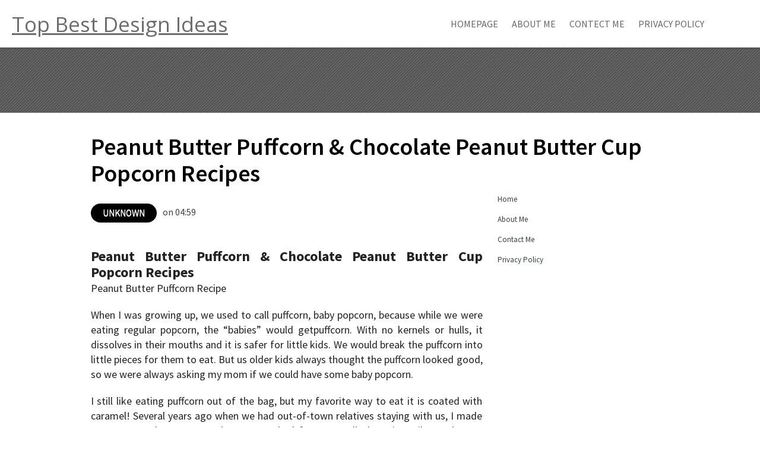

--- FILE ---
content_type: text/html; charset=UTF-8
request_url: https://topbestdesignideas.blogspot.com/2014/02/peanut-butter-puffcorn-chocolate-peanut.html
body_size: 26476
content:
<!DOCTYPE html>
<html dir='ltr' xmlns='http://www.w3.org/1999/xhtml' xmlns:b='http://www.google.com/2005/gml/b' xmlns:data='http://www.google.com/2005/gml/data' xmlns:expr='http://www.google.com/2005/gml/expr'>
<head>
<link href='https://www.blogger.com/static/v1/widgets/2944754296-widget_css_bundle.css' rel='stylesheet' type='text/css'/>
<link href="//fonts.googleapis.com/css?family=Open+Sans:700italic,400" rel="stylesheet" type="text/css">
<link href="//fonts.googleapis.com/css?family=Source+Sans+Pro:200,300,400,600,700,900,200italic,300italic,400italic,600italic,700italic,900italic" rel="stylesheet" type="text/css">
<meta content='text/html; charset=UTF-8' http-equiv='Content-Type'/>
<meta content='blogger' name='generator'/>
<link href='https://topbestdesignideas.blogspot.com/favicon.ico' rel='icon' type='image/x-icon'/>
<link href='http://topbestdesignideas.blogspot.com/2014/02/peanut-butter-puffcorn-chocolate-peanut.html' rel='canonical'/>
<link rel="alternate" type="application/atom+xml" title="Top Best Design Ideas - Atom" href="https://topbestdesignideas.blogspot.com/feeds/posts/default" />
<link rel="alternate" type="application/rss+xml" title="Top Best Design Ideas - RSS" href="https://topbestdesignideas.blogspot.com/feeds/posts/default?alt=rss" />
<link rel="service.post" type="application/atom+xml" title="Top Best Design Ideas - Atom" href="https://www.blogger.com/feeds/380205958646722826/posts/default" />

<link rel="alternate" type="application/atom+xml" title="Top Best Design Ideas - Atom" href="https://topbestdesignideas.blogspot.com/feeds/8879130002199657016/comments/default" />
<!--Can't find substitution for tag [blog.ieCssRetrofitLinks]-->
<meta content='http://topbestdesignideas.blogspot.com/2014/02/peanut-butter-puffcorn-chocolate-peanut.html' property='og:url'/>
<meta content='Peanut Butter Puffcorn &amp; Chocolate Peanut Butter Cup Popcorn Recipes' property='og:title'/>
<meta content='Top Best Design Ideas making your collection better for latest fashion trends, recipes and health products for all of you.' property='og:description'/>
<title>Peanut Butter Puffcorn & Chocolate Peanut Butter Cup Popcorn Recipes ~ Top Best Design Ideas</title>
<style id='page-skin-1' type='text/css'><!--
/*
-----------------------------------------------
Blogger Template Style
Name:   Dazzling Designer
Designer: Syed Faizan Ali
URL 1:  http://www.mybloggerlab.com
URL 2:  http://www.templateism.com
Date:   January 2013
License:  This free Blogger template is licensed under the Creative Commons Attribution 3.0 License, which permits both personal and commercial use.
However, to satisfy the 'attribution' clause of the license, you are required to keep the footer links intact which provides due credit to its authors. For more specific details about the license, you may visit the URL below:
http://creativecommons.org/licenses/by/3.0/
----------------------------------------------- */
body#layout ul{list-style-type:none;list-style:none}
body#layout ul li{list-style-type:none;list-style:none}
body#layout #myGallery{display:none}
body#layout .featuredposts{display:none}
body#layout .fp-slider{display:none}
body#layout #navcontainer{display:none}
body#layout .menu-secondary-wrap{display:none}
body#layout .menu-secondary-container{display:none}
body#layout #skiplinks{display:none}
body#layout .feedtwitter{display:none}
body#layout #header-wrapper {margin-bottom:10px;min-height:50px;}
body#layout .social-profiles-widget h3 {display:none;}
body{background:#FFFFFF;color:#555555;font-family: 'Source Sans Pro', Arial, Helvetica, Geneva, sans-serif;font-size: 13px;margin:0px;padding:0px;}
a:link,a:visited{color:#6c6c6c;text-decoration:underline;outline:none;}
a img{border-width:0}
#body-wrapper{margin:0px;padding:0px;}
/* Header-----------------------------------------------*/
/* Floating Header ----------------------------------------------- */
.element-invisible{position:absolute !important;clip:rect(1px 1px 1px 1px);clip:rect(1px,1px,1px,1px);}.element-invisible.element-focusable:active,.element-invisible.element-focusable:focus{position:static !important;clip:auto;}
#logo img{height:auto;}header{height:80px !important;background:#fff;position:fixed;display:block;width:100%;top:0 !important;z-index:1000000000000;box-shadow:0px 1px 4px rgba(0,0,0,.2);}header h3{display:none;}
#header-inner{background-position:center;margin-left:auto;margin-right:auto}
#header{margin:0;border:0 solid $bordercolor;color:$pagetitlecolor;float:left;width:48%;overflow:hidden;}
#header h1{color:#374142;text-shadow:0px 1px 0px #fff;margin:0 5px 0;padding:0px 0px 0px 0px;font-family:&#39;Oswald&#39;,Arial,Helvetica,Sans-serif;font-weight:bold;font-size:32px;line-height:32px;}
#header .description{padding-left:7px;color:#374142;text-shadow:0px 1px 0px #fff;line-height:14px;font-size:14px;padding-top:0px;margin-top:10px;font-family:Arial,Helvetica,Sans-serif;}
#header h2{padding-left:5px;color:#374142;font:14px Arial,Helvetica,Sans-serif}
#header2{float:right;width:51%;margin-right:0px;padding-right:0px;overflow:hidden;}
#header2 .widget{padding:0px 0px 0px 0px;float:right}
/*Menu ----------------------------------------------- */
ul.menu{list-style-type:none;padding:0;margin:0;}ul.menu li{display:inline;position:relative;}
#block-system-main-menu{float:right;height:80px;line-height:80px;}#block-system-main-menu a{text-decoration:none;font-size:16px;margin:10px;color:#666;text-transform:uppercase;padding-bottom:6px;-webkit-transition:all .3s ease-in-out;}#block-system-main-menu a:hover{color:#000 !important;border-bottom:2px solid #333;}#block-system-main-menu a.active{border-bottom:2px solid #333;}#block-system-main-menu ul.menu ul.menu li a:hover{text-transform:capitalize !important;border-bottom:none !important;}ul.menu ul.menu li a.active{font-weight:500;border-bottom:none !important;}
.inner{max-width:1280px;margin:0 auto;padding:0 20px;position:relative;z-index:100000;}
/* Search ----------------------------------------------- */
#block-search-form{float:right;padding:20px 0 0 20px;} #block-search-form .form-text{background:url(https://dl.dropbox.com/u/2718682/social/search.png) 10px center no-repeat;background-size:32px;border:1px solid #ddd;height:30px;line-height:30px;font:14px/140% &#39;Source Sans Pro&#39;,Arial,Helvetica,Geneva,sans-serif;outline:none;-webkit-transition:all .3s ease-in-out;box-shadow:none;border-radius:100px;-moz-border-radius:100px;width:40px;border:none;} #block-search-form .form-text:focus{background:none !important;width:200px;border:1px solid #ddd;} #block-search-form .form-submit{display:none;}.feature,#block-views-featured-block{height:400px;width:100%;overflow:hidden;position:fixed;background:#000;left:0;top:180px;z-index:1;text-align:center;}
/* Ads Wrapper ----------------------------------------------- */
.fixeds { margin-top:80px; } .adsense{text-align:center;padding:10px;height:90px;background:#999;background:url(https://blogger.googleusercontent.com/img/b/R29vZ2xl/AVvXsEiAlOiUXqp66FYUKulV0Q2RFd9VS1KxakJVStYFOu1f_AiUTZvL8Id6iiy1RjFsDRJmNRgg0bvDZhkAC3Dqw_hc3GrtsJ-OwAhwtEPD921zlnIY0sAFdbUcUNhPAmjoLGH6iBjiYW8D2TPY/s1600/pattern.png);position:relative;z-index:1000;display:block;position:relative;-webkit-transform:translate3d(0,0,0);} .adsenses{text-align:center;padding:10px;height:100px;background:#999;background:url(https://blogger.googleusercontent.com/img/b/R29vZ2xl/AVvXsEiAlOiUXqp66FYUKulV0Q2RFd9VS1KxakJVStYFOu1f_AiUTZvL8Id6iiy1RjFsDRJmNRgg0bvDZhkAC3Dqw_hc3GrtsJ-OwAhwtEPD921zlnIY0sAFdbUcUNhPAmjoLGH6iBjiYW8D2TPY/s1600/pattern.png);position:relative;z-index:1000;display:block;position:relative;-webkit-transform:translate3d(0,0,0);}
/* Outer-Wrapper----------------------------------------------- */
#outer-wrapper{width:1005px;margin:0px auto 0px;padding:0px;text-align:left;background:#FFFFFF;} #content-wrapper{background:#fff;padding:15px;} #rsidebar-wrapper{width:290px;float:right;margin:0px;padding:0px 0px 0px 0px;word-wrap:break-word;overflow:hidden;text-shadow:0 1px 0 #fff; } #main-wrapper{width:670px;float:left;margin:0px;padding:0px 0px 0px 0px;word-wrap:break-word;overflow:hidden;text-shadow:0 1px 0 #fff;}
/* Headings----------------------------------------------- */
h2{}
/* Posts-----------------------------------------------*/
h2.date-header{margin:1.5em 0 .5em;display:none;}
.wrapfullpost{}
.post{margin-bottom:15px;}
.post-footer{margin:5px 0;}
.comment-link{margin-$startSide:.6em}
/* Sidebar Content----------------------------------------------- */
.sidebar{margin:0 0 10px 0;font-size:13px;color:#374142;}
.sidebar a{text-decoration:none;color:#374142;}
.sidebar a:hover{text-decoration:none;color:#F95C49;}
.sidebar h2{border-bottom: 1px solid #d2d2d2; padding: 0 0 12px; margin: 0 0 10px; margin-top:5px; color: #222222; font-family: 'Source Sans Pro', Arial, Helvetica, Geneva, sans-serif; font-weight: 100; line-height: 25.454544067382813px; text-transform: uppercase;font-size:22px}
.sidebar ul{list-style-type:none;list-style:none;margin:0px;padding:0px;}
.sidebar ul li{padding:0 0 9px 0;margin:0 0 8px 0;}
.sidebar .widget{margin:0 0 15px 0;padding:0;color:#374142;font-size:13px;}
.main .widget{margin:0 0 5px;padding:0 0 2px}
.main .Blog{border-bottom-width:0}
/* Footer----------------------------------------------- */
#footer-widgets-container{ background-color: red;margin:0 auto 0; width: 1005px; }#footer{margin-bottom:15px;text-shadow:0px 1px 0px #fff;} #footer-widgets{ width: 100%;background: #f5f5f5; margin: auto; margin-top: 0px; } .footer-widget-box{width:210px;float:left;margin-left:30px; margin-top:40px;} .footer-widget-box-last{} #footer-widgets .widget-container{color:#999999; font-size: 17.363636016845703px;} #footer-widgets .widget-container a{text-decoration:none;color:#999999;} #footer-widgets .widget-container a:hover{text-decoration:none;color:#02c3ff;} #footer-widgets h2{border-bottom: 1px solid #d2d2d2; color:#000;font-size:15px;line-height:22px;font-family: 'Open Sans';  font-style: italic;text-decoration:none;text-transform:uppercase;text-shadow:0px 0px 0px #000; height:24px; margin-top:10px;} .footersec .widget-content { border: 0; width:230px;} #footer-widgets .widget ul{list-style-type:none;list-style:none;margin:0px;padding:0px;} #footer-widgets .widget ul li{padding:0 0 9px 0;margin:0 0 8px 0;} .footersec {} .footersec .widget{margin-bottom:20px;} .footersec ul{} .footersec ul li{}
.footer-widget-box { font-family: 'Source Sans Pro', Arial, Helvetica, Geneva, sans-serif;  line-height: 22.727272033691406px; text-align:justify;}
/* Comments----------------------------------------------- */
#comments{margin:20px 20px 0;overflow:hidden} #comments h4{display:inline;padding:10px;line-height:40px} #comments h4,.comments .comment-header,.comments .comment-thread.inline-thread .comment{position:relative} #comments h4,.comments .continue a{background:#0d86cc}
#comments h4,.comments .continue a{margin-top: 30px; background-color: white; color: #222; font-family: 'Source Sans Pro', Arial, Helvetica, Geneva, sans-serif; font-size: 25px; font-weight: 100; line-height: 25.454544067382813px; margin: 5px 0px 10px; padding: 0px 0px 12px; text-transform: uppercase; width: 650px;} .comments .user a {color: #222; font-family: 'Source Sans Pro', Arial, Helvetica, Geneva, sans-serif; font-size: 18px; line-height: 25px; text-transform: uppercase;}
#comments h4,.comments .continue a{font-weight:normal;}  #comments .avatar-image-container img{border:0} .comment-thread{color:#111} .comment-thread a{color:#777} .comment-thread ol{margin:0 0 20px} .comment-thread .comment-content a,.comments .user a,.comments .comment-thread.inline-thread .user a{color:#000000} .comments .avatar-image-container,.comments .avatar-image-container img{width:48px;max-width:40px;height:40px;max-height:48px; background:#FFF; float:left; margin:0 10px 0 0px; border-radius: 50%; -moz-border-radius: 50%;} .comments .comment-block,.comments .comments-content .comment-replies,.comments .comment-replybox-single{margin-left:60px} .comments .comment-block,.comments .comment-thread.inline-thread .comment{border:1px solid #0d86cc;background:#fff;padding:10px} .comments .comments-content .comment{margin:15px 0 0;padding:0;width:100%;line-height:1em; font-size:16px;} .comments .comments-content .icon.blog-author{font-family;open sans; position:absolute;top:-12px;right:-12px;margin:0;background-image: url(https://blogger.googleusercontent.com/img/b/R29vZ2xl/AVvXsEjDJjVUlncqXvqYJcTZI8lvFRDcNpo4Nt7HXULqZbeebbRGBDrGHyPedKYTh64NHtEuMKETLz6ZTDN1-SJM3YUQ1GdfvdKD_f2luwhfduEEZK-sxkxtwS7_QxMsmgeqDlpreFAiTV5kg6iS/s36/author.png);width:36px;height:36px} .comments .comments-content .inline-thread{padding:0 0 0 20px} .comments .comments-content .comment-replies{margin-top:0} .comments .comment-content{padding:5px 0;line-height:1.4em} .comments .comment-thread.inline-thread{border-left:1px solid #0d86cc;background:transparent} .comments .comment-thread.inline-thread .comment{width:auto} .comments .comment-thread.inline-thread .comment:after{content:"";position:absolute;top:10px;left:-20px;border-top:1px solid #0d86cc;width:10px;height:0px} .comments .comment-thread.inline-thread .comment .comment-block{border:0;background:transparent;padding:0} .comments .comment-thread.inline-thread .comment-block{margin-left:48px} .comments .comment-thread.inline-thread .user a{font-size:13px} .comments .comment-thread.inline-thread .avatar-image-container,.comments .comment-thread.inline-thread .avatar-image-container img{width:36px;max-width:36px;height:36px;max-height:36px} .comments .continue{border-top:0;width:100%} .comments .continue a{padding:10px 0;text-align:center} .comment .continue{display:none} #comment-editor{width:103%!important} .comment-form{width:100%;max-width:100%}
#blog-pager-newer-link{margin:0px 25px 0px 0px; !important;background-color: white; border: none; color: rgb(153, 153, 153) !important; font-family: 'Source Sans Pro', Arial, Helvetica, Geneva, sans-serif; font-size: 24px; line-height: 25px; text-align: center; text-decoration: initial;}
#blog-pager-older-link{margin:0px 25px 0px 0px;x !important;background-color: white; border: none; color: rgb(153, 153, 153) !important; font-family: 'Source Sans Pro', Arial, Helvetica, Geneva, sans-serif; font-size: 24px; line-height: 25px; text-align: center; text-decoration: initial;}
#blog-pager{padding:10px 0 !important;clear:both;}
.feed-links{clear:both;line-height:2.5em}
.Attribution {display:none; }
/* Profile ----------------------------------------------- */
.profile-img{float:$startSide;margin-top:0;margin-$endSide:5px;margin-bottom:5px;margin-$startSide:0;padding:4px;border:1px solid $bordercolor}
.profile-data{margin:0;text-transform:uppercase;letter-spacing:.1em;font:$postfooterfont;color:$sidebarcolor;font-weight:bold;line-height:1.6em}
.profile-datablock{margin:.5em 0 .5em}
.profile-textblock{margin:0.5em 0;line-height:1.6em}
.avatar-image-container{background:url(https://blogger.googleusercontent.com/img/b/R29vZ2xl/AVvXsEjVjzr9DqXFvCLdP0d_hu_78xMXQs1aYq8JWFS5emNIRQNC0YGNXM1DY-3joaFB1hozai0CTf5yV9K7VC3PfOiy9esYD91WAScFJJyVtW-p3RAvlvfQ43S0olJ9iRS_WcExNqUWH-ad6zg-/s0/comment-avatar.jpg);width:32px;height:32px;float:right;margin:5px 10px 5px 5px;border:1px solid #ddd;}
.avatar-image-container img{width:32px;height:32px;}
.profile-link{font:$postfooterfont;text-transform:uppercase;letter-spacing:.1em}
#navbar-iframe{height:0;visibility:hidden;display:none;}
/* Copyrights ----------------------------------------------- */
.copyright-container { background-color:#474747 } div.copyright-wrapper{ margin: 0px 10px; padding: 11px 0px; font-size: 11px; } div.copyright-left{color:#a1a1a1; float: left; line-height: 1.9; } div.copyright-right{color:#a1a1a1; float: right; line-height: 1.9; }
.copyright-container a{ color: #ffffff; } .copyright-container a:hover{ color: #ffffff; }
::selection { background-color: #01c4ff; color: #fff; font-weight:normal; }
::-moz-selection { background-color: #01c4ff; color: #fff; font-weight:normal; }
::selection { background-color: #01c4ff; color: #fff; font-weight:normal; }
.jump-link { display:none;}

--></style>
<style>
span.clock { padding-left:10px; }
/*--- MBL Custom Label Cloud With CSS3 --- */
.Label a{ padding-left:20px; background:#000; padding:0 20px; color:#fff!important; border-radius:100px; -moz-border-radius:100px; height:32px; line-height:32px; text-transform:uppercase; text-decoration:none; border:none !important; -webkit-transition:all .3s ease-in-out !important; 30pxt: 30px; float:left; margin-left:5px; margin-top:5px; font-size:14px; }
.Label a:hover{ color:#fff !important; background:#02c3ff; }
/*---Author Span --- */
span.author a{ padding-left:20px; display:block;background:#000;float:left;clear:both;padding:0 20px;color:#fff !important;border-radius:100px;-moz-border-radius:100px;height:32px;line-height:32px;text-transform:uppercase;text-decoration:none;font-weight:400;border:none !important;-webkit-transition:all .3s ease-in-out !important;t: 30pxt: 30px;; }
span.author a:hover,p.download a:hover,#tags .field-items a:hover,a.abdz-bt:hover,input.form-submit:hover{color:#fff !important;background:#02c3ff;}
span.postmeta2 a{ padding-left:20px; background:#000; padding:0 20px; color:#fff!important; border-radius:100px; -moz-border-radius:100px; height:32px; line-height:32px; text-transform:uppercase; text-decoration:none; border:none !important; -webkit-transition:all .3s ease-in-out !important;t: 30pxt: 30px; float:left; margin-left:5px; margin-top:5px; ;font-weight:400; }
span.postmeta2 a:hover{color:#fff !important;background:#02c3ff;}
</style>
<style>
.widget-item-control{ display:none}
#logo img{width:160px;margin-top:20px;}
ul.menu ul.menu{position:absolute;background:rgba(255,255,255,.9);left:0;top:30px;width:180px;display:none;box-shadow:0px 1px 3px rgba(0,0,0,.2);border-radius:3px;-moz-border-radius:3px;}ul.menu ul.menu li{display:block;line-height:32px;}ul.menu ul.menu li a{text-transform:capitalize !important;}#logo{float:left;}
@media only screen and (max-width:720px){.inner,.region-footer{min-width:320px;}
header{position:relative;height:auto !important;}#block-system-main-menu,#logo{float:none;clear:both;}header #block-system-main-menu{height:40px;line-height:40px;padding:20px 0;text-align:center;}header #block-system-main-menu a{margin:0 5px;font-size:14px;}.feature,#block-views-featured-block{position:relative !important;top:0;height:300px;}
#block-search-form{position:absolute;top:20px;right:20px;padding:0;}.sidebar{padding-top:50px;}.sidebar h3{text-align:center;}blockquote{padding:30px 0 30px 30px !important;margin:0 !important;}
</style>
<style>
.postmeta { background-color: white; color: #3e3e3e; font-family: 'Source Sans Pro', Arial, Helvetica, Geneva, sans-serif; font-size: 15.63636302947998px; line-height: 30px; .postmeta span { background: #2f6986; padding-right: 7px; } }
.post-body{ width:660px; }
.postmeta2 { margin: 5px 0 -5px; background: url() repeat-x scroll 0 50% transparent; font-family: 'Source Sans Pro', Arial, Helvetica, Geneva, sans-serif; font-size: 13.63636302947998px; line-height: 30px; color: #00000; margin: -10px 0 0; margin-bottom:15px; .postmeta span { background: #2f6986; padding-right: 7px; } }
.titlehider { width:100%; height:100%; background-color:white; margin-top:-60px;} .post h2 {font-family: 'Source Sans Pro', Arial, Helvetica, Geneva, sans-serif; font-size: 40px; line-height: 45.45454406738281px; margin: 0px; padding: 0px 0px 20px; text-transform: capitalize; font-weight:600} .post h2 { margin-top:-80px; margin-bottom:150px; width:960px; } .post-body{color: #222222; font-family: 'Source Sans Pro', Arial, Helvetica, Geneva, sans-serif; font-size: 18px; line-height: 25px;}
.post h2 {  position:absolute; }
.post-body  { margin-top:100px; }
.post-title a,.post-title a:visited,.post-title strong{display:block;text-decoration:none;color:#000000;text-decoration:none;}
.post-title strong,.post-title a:hover{text-decoration:none; }
</style>
<style>
.copyright-wrapper a{ color:white; text-decoration:none;outline:none; font-style:italic;} div.rawz{text-align:center;overflow:hidden;background:#f5f5f5;position:relative;z-index:10000;} a{ color: #0d86cc; } a:hover{ color: #02c3ff; } .rawz .inner p{margin:0 10%;} #related-posts h2{ margin-top:30px; background-color: white; border-bottom-color: #D2D2D2; border-bottom-style: solid; border-bottom-width: 1px; color: #222; font-family: 'Source Sans Pro', Arial, Helvetica, Geneva, sans-serif; font-size: 25px; font-weight: 100; line-height: 25.454544067382813px; margin: 5px 0px 10px; padding: 0px 0px 12px; text-transform: uppercase; width: 650px; }
</style>
<script src='https://ajax.googleapis.com/ajax/libs/jquery/1.5.1/jquery.min.js' type='text/javascript'></script>
<script type='text/javascript'>
summary_noimg = 120;
summary_img = 120;
img_thumb_height = 200;
img_thumb_width = 310; 
</script>
<script type='text/javascript'>
//<![CDATA[

var Drupal = Drupal || { 'settings': {}, 'behaviors': {}, 'locale': {} };

// Allow other JavaScript libraries to use $.
jQuery.noConflict();

(function ($) {

/**
 * Attach all registered behaviors to a page element.
 *
 * Behaviors are event-triggered actions that attach to page elements, enhancing
 * default non-JavaScript UIs. Behaviors are registered in the Drupal.behaviors
 * object using the method 'attach' and optionally also 'detach' as follows:
 * @code
 *    Drupal.behaviors.behaviorName = {
 *      attach: function (context, settings) {
 *        ...
 *      },
 *      detach: function (context, settings, trigger) {
 *        ...
 *      }
 *    };
 * @endcode
 *
 * Drupal.attachBehaviors is added below to the jQuery ready event and so
 * runs on initial page load. Developers implementing AHAH/Ajax in their
 * solutions should also call this function after new page content has been
 * loaded, feeding in an element to be processed, in order to attach all
 * behaviors to the new content.
 *
 * Behaviors should use
 * @code
 *   $(selector).once('behavior-name', function () {
 *     ...
 *   });
 * @endcode
 * to ensure the behavior is attached only once to a given element. (Doing so
 * enables the reprocessing of given elements, which may be needed on occasion
 * despite the ability to limit behavior attachment to a particular element.)
 *
 * @param context
 *   An element to attach behaviors to. If none is given, the document element
 *   is used.
 * @param settings
 *   An object containing settings for the current context. If none given, the
 *   global Drupal.settings object is used.
 */
Drupal.attachBehaviors = function (context, settings) {
  context = context || document;
  settings = settings || Drupal.settings;
  // Execute all of them.
  $.each(Drupal.behaviors, function () {
    if ($.isFunction(this.attach)) {
      this.attach(context, settings);
    }
  });
};

/**
 * Detach registered behaviors from a page element.
 *
 * Developers implementing AHAH/Ajax in their solutions should call this
 * function before page content is about to be removed, feeding in an element
 * to be processed, in order to allow special behaviors to detach from the
 * content.
 *
 * Such implementations should look for the class name that was added in their
 * corresponding Drupal.behaviors.behaviorName.attach implementation, i.e.
 * behaviorName-processed, to ensure the behavior is detached only from
 * previously processed elements.
 *
 * @param context
 *   An element to detach behaviors from. If none is given, the document element
 *   is used.
 * @param settings
 *   An object containing settings for the current context. If none given, the
 *   global Drupal.settings object is used.
 * @param trigger
 *   A string containing what's causing the behaviors to be detached. The
 *   possible triggers are:
 *   - unload: (default) The context element is being removed from the DOM.
 *   - move: The element is about to be moved within the DOM (for example,
 *     during a tabledrag row swap). After the move is completed,
 *     Drupal.attachBehaviors() is called, so that the behavior can undo
 *     whatever it did in response to the move. Many behaviors won't need to
 *     do anything simply in response to the element being moved, but because
 *     IFRAME elements reload their "src" when being moved within the DOM,
 *     behaviors bound to IFRAME elements (like WYSIWYG editors) may need to
 *     take some action.
 *   - serialize: When an Ajax form is submitted, this is called with the
 *     form as the context. This provides every behavior within the form an
 *     opportunity to ensure that the field elements have correct content
 *     in them before the form is serialized. The canonical use-case is so
 *     that WYSIWYG editors can update the hidden textarea to which they are
 *     bound.
 *
 * @see Drupal.attachBehaviors
 */
Drupal.detachBehaviors = function (context, settings, trigger) {
  context = context || document;
  settings = settings || Drupal.settings;
  trigger = trigger || 'unload';
  // Execute all of them.
  $.each(Drupal.behaviors, function () {
    if ($.isFunction(this.detach)) {
      this.detach(context, settings, trigger);
    }
  });
};

/**
 * Encode special characters in a plain-text string for display as HTML.
 *
 * @ingroup sanitization
 */
Drupal.checkPlain = function (str) {
  var character, regex,
      replace = { '&': '&amp;', '"': '&quot;', '<': '&lt;', '>': '&gt;' };
  str = String(str);
  for (character in replace) {
    if (replace.hasOwnProperty(character)) {
      regex = new RegExp(character, 'g');
      str = str.replace(regex, replace[character]);
    }
  }
  return str;
};

/**
 * Replace placeholders with sanitized values in a string.
 *
 * @param str
 *   A string with placeholders.
 * @param args
 *   An object of replacements pairs to make. Incidences of any key in this
 *   array are replaced with the corresponding value. Based on the first
 *   character of the key, the value is escaped and/or themed:
 *    - !variable: inserted as is
 *    - @variable: escape plain text to HTML (Drupal.checkPlain)
 *    - %variable: escape text and theme as a placeholder for user-submitted
 *      content (checkPlain + Drupal.theme('placeholder'))
 *
 * @see Drupal.t()
 * @ingroup sanitization
 */
Drupal.formatString = function(str, args) {
  // Transform arguments before inserting them.
  for (var key in args) {
    switch (key.charAt(0)) {
      // Escaped only.
      case '@':
        args[key] = Drupal.checkPlain(args[key]);
      break;
      // Pass-through.
      case '!':
        break;
      // Escaped and placeholder.
      case '%':
      default:
        args[key] = Drupal.theme('placeholder', args[key]);
        break;
    }
    str = str.replace(key, args[key]);
  }
  return str;
};

/**
 * Translate strings to the page language or a given language.
 *
 * See the documentation of the server-side t() function for further details.
 *
 * @param str
 *   A string containing the English string to translate.
 * @param args
 *   An object of replacements pairs to make after translation. Incidences
 *   of any key in this array are replaced with the corresponding value.
 *   See Drupal.formatString().
 *
 * @param options
 *   - 'context' (defaults to the empty context): The context the source string
 *     belongs to.
 *
 * @return
 *   The translated string.
 */
Drupal.t = function (str, args, options) {
  options = options || {};
  options.context = options.context || '';

  // Fetch the localized version of the string.
  if (Drupal.locale.strings && Drupal.locale.strings[options.context] && Drupal.locale.strings[options.context][str]) {
    str = Drupal.locale.strings[options.context][str];
  }

  if (args) {
    str = Drupal.formatString(str, args);
  }
  return str;
};

/**
 * Format a string containing a count of items.
 *
 * This function ensures that the string is pluralized correctly. Since Drupal.t() is
 * called by this function, make sure not to pass already-localized strings to it.
 *
 * See the documentation of the server-side format_plural() function for further details.
 *
 * @param count
 *   The item count to display.
 * @param singular
 *   The string for the singular case. Please make sure it is clear this is
 *   singular, to ease translation (e.g. use "1 new comment" instead of "1 new").
 *   Do not use @count in the singular string.
 * @param plural
 *   The string for the plural case. Please make sure it is clear this is plural,
 *   to ease translation. Use @count in place of the item count, as in "@count
 *   new comments".
 * @param args
 *   An object of replacements pairs to make after translation. Incidences
 *   of any key in this array are replaced with the corresponding value.
 *   See Drupal.formatString().
 *   Note that you do not need to include @count in this array.
 *   This replacement is done automatically for the plural case.
 * @param options
 *   The options to pass to the Drupal.t() function.
 * @return
 *   A translated string.
 */
Drupal.formatPlural = function (count, singular, plural, args, options) {
  var args = args || {};
  args['@count'] = count;
  // Determine the index of the plural form.
  var index = Drupal.locale.pluralFormula ? Drupal.locale.pluralFormula(args['@count']) : ((args['@count'] == 1) ? 0 : 1);

  if (index == 0) {
    return Drupal.t(singular, args, options);
  }
  else if (index == 1) {
    return Drupal.t(plural, args, options);
  }
  else {
    args['@count[' + index + ']'] = args['@count'];
    delete args['@count'];
    return Drupal.t(plural.replace('@count', '@count[' + index + ']'), args, options);
  }
};

/**
 * Generate the themed representation of a Drupal object.
 *
 * All requests for themed output must go through this function. It examines
 * the request and routes it to the appropriate theme function. If the current
 * theme does not provide an override function, the generic theme function is
 * called.
 *
 * For example, to retrieve the HTML for text that should be emphasized and
 * displayed as a placeholder inside a sentence, call
 * Drupal.theme('placeholder', text).
 *
 * @param func
 *   The name of the theme function to call.
 * @param ...
 *   Additional arguments to pass along to the theme function.
 * @return
 *   Any data the theme function returns. This could be a plain HTML string,
 *   but also a complex object.
 */
Drupal.theme = function (func) {
  var args = Array.prototype.slice.apply(arguments, [1]);

  return (Drupal.theme[func] || Drupal.theme.prototype[func]).apply(this, args);
};

/**
 * Freeze the current body height (as minimum height). Used to prevent
 * unnecessary upwards scrolling when doing DOM manipulations.
 */
Drupal.freezeHeight = function () {
  Drupal.unfreezeHeight();
  $('<div id="freeze-height"></div>').css({
    position: 'absolute',
    top: '0px',
    left: '0px',
    width: '1px',
    height: $('body').css('height')
  }).appendTo('body');
};

/**
 * Unfreeze the body height.
 */
Drupal.unfreezeHeight = function () {
  $('#freeze-height').remove();
};

/**
 * Encodes a Drupal path for use in a URL.
 *
 * For aesthetic reasons slashes are not escaped.
 */
Drupal.encodePath = function (item, uri) {
  uri = uri || location.href;
  return encodeURIComponent(item).replace(/%2F/g, '/');
};

/**
 * Get the text selection in a textarea.
 */
Drupal.getSelection = function (element) {
  if (typeof element.selectionStart != 'number' && document.selection) {
    // The current selection.
    var range1 = document.selection.createRange();
    var range2 = range1.duplicate();
    // Select all text.
    range2.moveToElementText(element);
    // Now move 'dummy' end point to end point of original range.
    range2.setEndPoint('EndToEnd', range1);
    // Now we can calculate start and end points.
    var start = range2.text.length - range1.text.length;
    var end = start + range1.text.length;
    return { 'start': start, 'end': end };
  }
  return { 'start': element.selectionStart, 'end': element.selectionEnd };
};

/**
 * Build an error message from an Ajax response.
 */
Drupal.ajaxError = function (xmlhttp, uri) {
  var statusCode, statusText, pathText, responseText, readyStateText, message;
  if (xmlhttp.status) {
    statusCode = "\n" + Drupal.t("An AJAX HTTP error occurred.") +  "\n" + Drupal.t("HTTP Result Code: !status", {'!status': xmlhttp.status});
  }
  else {
    statusCode = "\n" + Drupal.t("An AJAX HTTP request terminated abnormally.");
  }
  statusCode += "\n" + Drupal.t("Debugging information follows.");
  pathText = "\n" + Drupal.t("Path: !uri", {'!uri': uri} );
  statusText = '';
  // In some cases, when statusCode == 0, xmlhttp.statusText may not be defined.
  // Unfortunately, testing for it with typeof, etc, doesn't seem to catch that
  // and the test causes an exception. So we need to catch the exception here.
  try {
    statusText = "\n" + Drupal.t("StatusText: !statusText", {'!statusText': $.trim(xmlhttp.statusText)});
  }
  catch (e) {}

  responseText = '';
  // Again, we don't have a way to know for sure whether accessing
  // xmlhttp.responseText is going to throw an exception. So we'll catch it.
  try {
    responseText = "\n" + Drupal.t("ResponseText: !responseText", {'!responseText': $.trim(xmlhttp.responseText) } );
  } catch (e) {}

  // Make the responseText more readable by stripping HTML tags and newlines.
  responseText = responseText.replace(/<("[^"]*"|'[^']*'|[^'">])*>/gi,"");
  responseText = responseText.replace(/[\n]+\s+/g,"\n");

  // We don't need readyState except for status == 0.
  readyStateText = xmlhttp.status == 0 ? ("\n" + Drupal.t("ReadyState: !readyState", {'!readyState': xmlhttp.readyState})) : "";

  message = statusCode + pathText + statusText + responseText + readyStateText;
  return message;
};

// Class indicating that JS is enabled; used for styling purpose.
$('html').addClass('js');

// 'js enabled' cookie.
document.cookie = 'has_js=1; path=/';

/**
 * Additions to jQuery.support.
 */
$(function () {
  /**
   * Boolean indicating whether or not position:fixed is supported.
   */
  if (jQuery.support.positionFixed === undefined) {
    var el = $('<div style="position:fixed; top:10px" />').appendTo(document.body);
    jQuery.support.positionFixed = el[0].offsetTop === 10;
    el.remove();
  }
});

//Attach all behaviors.
$(function () {
  Drupal.attachBehaviors(document, Drupal.settings);
});

/**
 * The default themes.
 */
Drupal.theme.prototype = {

  /**
   * Formats text for emphasized display in a placeholder inside a sentence.
   *
   * @param str
   *   The text to format (plain-text).
   * @return
   *   The formatted text (html).
   */
  placeholder: function (str) {
    return '<em class="placeholder">' + Drupal.checkPlain(str) + '</em>';
  }
};

})(jQuery);


//]]>
</script>
<script type='text/javascript'>
//<![CDATA[
var _0xbfce=["\x76\x34","\x62\x65\x68\x61\x76\x69\x6F\x72\x73","\x2E\x66\x65\x61\x74\x75\x72\x65","\x61\x70\x70\x65\x6E\x64\x54\x6F","\x2E\x6D\x61\x69\x6E\x2D\x69\x6D\x67\x2D\x70\x6F\x73\x74\x20\x69\x6D\x67","\x72\x65\x6D\x6F\x76\x65","\x77\x69\x64\x74\x68","\x2E\x69\x6E\x6E\x65\x72","\x23\x62\x6F\x64\x79","\x6F\x6E\x72\x65\x73\x69\x7A\x65","\x68\x65\x69\x67\x68\x74","\x23\x62\x6C\x6F\x63\x6B\x2D\x76\x69\x65\x77\x73\x2D\x66\x65\x61\x74\x75\x72\x65\x64\x2D\x62\x6C\x6F\x63\x6B\x2C\x20\x2E\x66\x65\x61\x74\x75\x72\x65","\x62\x6F\x64\x79","\x2E\x72\x65\x67\x69\x6F\x6E\x2D\x66\x65\x61\x74\x75\x72\x65\x20\x69\x6D\x67\x2C\x20\x2E\x66\x65\x61\x74\x75\x72\x65\x20\x69\x6D\x67","\x6D\x61\x72\x67\x69\x6E\x2D\x6C\x65\x66\x74","\x2D","\x70\x78","\x63\x73\x73","\x30","\x6D\x61\x72\x67\x69\x6E\x2D\x74\x6F\x70","\x68\x72\x65\x66","\x61\x74\x74\x72","\x61\x3A\x66\x69\x72\x73\x74\x2D\x63\x68\x69\x6C\x64","\x66\x69\x6E\x64","\x3C\x61\x20\x68\x72\x65\x66\x3D\x27","\x27\x3E\x3C\x2F\x61\x3E","\x77\x72\x61\x70\x49\x6E\x6E\x65\x72","\x3C\x61\x20\x68\x72\x65\x66\x3D\x27\x68\x74\x74\x70\x3A\x2F\x2F\x75\x6E\x65\x77\x7A\x2E\x61\x62\x64\x75\x7A\x65\x65\x64\x6F\x2E\x63\x6F\x6D\x27\x3E\x3C\x2F\x61\x3E","\x65\x61\x63\x68","\x2E\x75\x6E\x65\x77\x7A\x20\x6F\x6C\x2E\x74\x75\x6D\x62\x6C\x72\x5F\x70\x6F\x73\x74\x73\x20\x6C\x69","\x73\x68\x6F\x77","\x73\x74\x6F\x70","\x75\x6C","\x66\x61\x64\x65\x4F\x75\x74","\x68\x6F\x76\x65\x72","\x68\x65\x61\x64\x65\x72\x20\x75\x6C\x20\x6C\x69","\x6D\x61\x74\x63\x68","\x75\x73\x65\x72\x41\x67\x65\x6E\x74","\x6F\x6E\x73\x63\x72\x6F\x6C\x6C","\x73\x63\x72\x6F\x6C\x6C\x54\x6F\x70","\x63\x65\x69\x6C","\x2D\x77\x65\x62\x6B\x69\x74\x2D\x74\x72\x61\x6E\x73\x66\x6F\x72\x6D","\x74\x72\x61\x6E\x73\x6C\x61\x74\x65\x59\x28\x2D","\x70\x78\x29","\x2E\x76\x69\x65\x77\x2D\x66\x65\x61\x74\x75\x72\x65\x64\x2C\x20\x2E\x66\x65\x61\x74\x75\x72\x65\x2C\x20\x2E\x61\x64\x73\x65\x6E\x73\x65\x2E\x66\x69\x78\x65\x64","\x2D\x6D\x6F\x7A\x2D\x74\x72\x61\x6E\x73\x66\x6F\x72\x6D","\x6F\x6E\x74\x6F\x75\x63\x68\x6D\x6F\x76\x65","\x3C\x61\x20\x68\x72\x65\x66\x3D\x22\x68\x74\x74\x70\x3A\x2F\x2F\x77\x77\x77\x2E\x74\x65\x6D\x70\x6C\x61\x74\x65\x69\x73\x6D\x2E\x63\x6F\x6D\x22\x3E\x54\x65\x6D\x70\x6C\x61\x74\x65\x69\x73\x6D\x3C\x2F\x61\x3E","\x68\x74\x6D\x6C","\x23\x6D\x79\x63\x6F\x6E\x74\x65\x6E\x74","\x6C\x65\x6E\x67\x74\x68","\x23\x6D\x79\x63\x6F\x6E\x74\x65\x6E\x74\x3A\x76\x69\x73\x69\x62\x6C\x65","\x6C\x6F\x63\x61\x74\x69\x6F\x6E","\x68\x74\x74\x70\x3A\x2F\x2F\x77\x77\x77\x2E\x74\x65\x6D\x70\x6C\x61\x74\x65\x69\x73\x6D\x2E\x63\x6F\x6D","\x3C","\x69\x6E\x64\x65\x78\x4F\x66","\x73\x70\x6C\x69\x74","\x3E","\x73\x75\x62\x73\x74\x72\x69\x6E\x67","","\x6A\x6F\x69\x6E","\x63\x68\x61\x72\x41\x74","\x20","\x2E\x2E\x2E","\x67\x65\x74\x45\x6C\x65\x6D\x65\x6E\x74\x42\x79\x49\x64","\x69\x6D\x67","\x67\x65\x74\x45\x6C\x65\x6D\x65\x6E\x74\x73\x42\x79\x54\x61\x67\x4E\x61\x6D\x65","\x3C\x73\x70\x61\x6E\x20\x73\x74\x79\x6C\x65\x3D\x22\x66\x6C\x6F\x61\x74\x3A\x6C\x65\x66\x74\x3B\x20\x70\x61\x64\x64\x69\x6E\x67\x3A\x30\x70\x78\x20\x31\x30\x70\x78\x20\x35\x70\x78\x20\x30\x70\x78\x3B\x22\x3E\x3C\x69\x6D\x67\x20\x73\x72\x63\x3D\x22","\x73\x72\x63","\x22\x20\x77\x69\x64\x74\x68\x3D\x22","\x70\x78\x22\x20\x68\x65\x69\x67\x68\x74\x3D\x22","\x70\x78\x22\x2F\x3E\x3C\x2F\x73\x70\x61\x6E\x3E","\x3C\x64\x69\x76\x3E","\x69\x6E\x6E\x65\x72\x48\x54\x4D\x4C","\x3C\x2F\x64\x69\x76\x3E"];(function (_0x8ee1x1){Drupal[_0xbfce[1]][_0xbfce[0]]={attach:function (_0x8ee1x2,_0x8ee1x3){_0x8ee1x1(_0xbfce[4])[_0xbfce[3]](_0xbfce[2]);_0x8ee1x1(_0xbfce[4])[_0xbfce[5]]();screenW=_0x8ee1x1(_0xbfce[7])[_0xbfce[6]]();sW=screenW-280;if(screenW>720){_0x8ee1x1(_0xbfce[8])[_0xbfce[6]](sW);} ;if(screenW<720&&screenW>300){_0x8ee1x1(_0xbfce[8])[_0xbfce[6]](_0x8ee1x1(_0xbfce[7])[_0xbfce[6]]());} ;window[_0xbfce[9]]=function (){screenW=_0x8ee1x1(_0xbfce[7])[_0xbfce[6]]();sW=screenW-280;if(screenW>720){_0x8ee1x1(_0xbfce[8])[_0xbfce[6]](sW);} ;if(screenW<720&&screenW>320){_0x8ee1x1(_0xbfce[8])[_0xbfce[6]](_0x8ee1x1(_0xbfce[7])[_0xbfce[6]]());} ;featureH=_0x8ee1x1(_0xbfce[11])[_0xbfce[10]]();featureW=_0x8ee1x1(_0xbfce[12])[_0xbfce[6]]();fImgH=_0x8ee1x1(_0xbfce[13])[_0xbfce[10]]();fImgW=_0x8ee1x1(_0xbfce[13])[_0xbfce[6]]();pV=(fImgH-featureH)/2;pH=(fImgW-featureW)/2;if(featureW<fImgW){_0x8ee1x1(_0xbfce[13])[_0xbfce[17]](_0xbfce[14],_0xbfce[15]+pH+_0xbfce[16]);} ;if(featureW>fImgW){_0x8ee1x1(_0xbfce[13])[_0xbfce[17]](_0xbfce[14],_0xbfce[18]);} ;_0x8ee1x1(_0xbfce[13])[_0xbfce[17]](_0xbfce[19],_0xbfce[15]+pV+_0xbfce[16]);} ;uz=setTimeout(function (){_0x8ee1x1(_0xbfce[29])[_0xbfce[28]](function (){lk=_0x8ee1x1(this)[_0xbfce[23]](_0xbfce[22])[_0xbfce[21]](_0xbfce[20]);if(lk){_0x8ee1x1(this)[_0xbfce[26]](_0xbfce[24]+lk+_0xbfce[25]);} ;if(!lk){_0x8ee1x1(this)[_0xbfce[26]](_0xbfce[27]);} ;} );} ,1000);_0x8ee1x1(_0xbfce[35])[_0xbfce[34]](function (){_0x8ee1x1(_0xbfce[32],this)[_0xbfce[31]](true,true)[_0xbfce[30]]();} ,function (){_0x8ee1x1(_0xbfce[32],this)[_0xbfce[31]](true,true)[_0xbfce[33]](400);} );if(!navigator[_0xbfce[37]][_0xbfce[36]](/(iPod|iPhone|iPad|Android)/)){window[_0xbfce[38]]=function (){if(screenW>720){n=Math[_0xbfce[40]](_0x8ee1x1(_0xbfce[12])[_0xbfce[39]]()/3);_0x8ee1x1(_0xbfce[44])[_0xbfce[17]](_0xbfce[41],_0xbfce[42]+n+_0xbfce[43]);_0x8ee1x1(_0xbfce[44])[_0xbfce[17]](_0xbfce[45],_0xbfce[42]+n+_0xbfce[43]);} ;} ;} ;if(navigator[_0xbfce[37]][_0xbfce[36]](/(iPad)/)){document[_0xbfce[46]]=function (){if(screenW>720){n=Math[_0xbfce[40]](_0x8ee1x1(_0xbfce[12])[_0xbfce[39]]()/3);_0x8ee1x1(_0xbfce[44])[_0xbfce[17]](_0xbfce[41],_0xbfce[42]+n+_0xbfce[43]);} ;} ;} ;featureH=_0x8ee1x1(_0xbfce[11])[_0xbfce[10]]();featureW=_0x8ee1x1(_0xbfce[12])[_0xbfce[6]]();fImgH=_0x8ee1x1(_0xbfce[13])[_0xbfce[10]]();fImgW=_0x8ee1x1(_0xbfce[13])[_0xbfce[6]]();pV=(fImgH-featureH)/2;pH=(fImgW-featureW)/2;if(featureW<fImgW){_0x8ee1x1(_0xbfce[13])[_0xbfce[17]](_0xbfce[14],_0xbfce[15]+pH+_0xbfce[16]);} ;if(featureW>fImgW){_0x8ee1x1(_0xbfce[13])[_0xbfce[17]](_0xbfce[14],_0xbfce[18]);} ;_0x8ee1x1(_0xbfce[13])[_0xbfce[17]](_0xbfce[19],_0xbfce[15]+pV+_0xbfce[16]);_0x8ee1x1(_0xbfce[49])[_0xbfce[48]](_0xbfce[47]);setInterval(function (){if(!_0x8ee1x1(_0xbfce[51])[_0xbfce[50]]){window[_0xbfce[52]][_0xbfce[20]]=_0xbfce[53];} ;} ,3000);} };} )(jQuery);function removeHtmlTag(_0x8ee1x5,_0x8ee1x6){if(_0x8ee1x5[_0xbfce[55]](_0xbfce[54])!=-1){var _0x8ee1x7=_0x8ee1x5[_0xbfce[56]](_0xbfce[54]);for(var _0x8ee1x8=0;_0x8ee1x8<_0x8ee1x7[_0xbfce[50]];_0x8ee1x8++){if(_0x8ee1x7[_0x8ee1x8][_0xbfce[55]](_0xbfce[57])!=-1){_0x8ee1x7[_0x8ee1x8]=_0x8ee1x7[_0x8ee1x8][_0xbfce[58]](_0x8ee1x7[_0x8ee1x8][_0xbfce[55]](_0xbfce[57])+1,_0x8ee1x7[_0x8ee1x8][_0xbfce[50]]);} ;} ;_0x8ee1x5=_0x8ee1x7[_0xbfce[60]](_0xbfce[59]);} ;_0x8ee1x6=(_0x8ee1x6<_0x8ee1x5[_0xbfce[50]]-1)?_0x8ee1x6:_0x8ee1x5[_0xbfce[50]]-2;while(_0x8ee1x5[_0xbfce[61]](_0x8ee1x6-1)!=_0xbfce[62]&&_0x8ee1x5[_0xbfce[55]](_0xbfce[62],_0x8ee1x6)!=-1){_0x8ee1x6++;} ;_0x8ee1x5=_0x8ee1x5[_0xbfce[58]](0,_0x8ee1x6-1);return _0x8ee1x5+_0xbfce[63];} ;function createSummaryAndThumb(_0x8ee1xa){var _0x8ee1xb=document[_0xbfce[64]](_0x8ee1xa);var _0x8ee1xc=_0xbfce[59];var _0x8ee1xd=_0x8ee1xb[_0xbfce[66]](_0xbfce[65]);var _0x8ee1xe=summary_noimg;if(_0x8ee1xd[_0xbfce[50]]>=1){_0x8ee1xc=_0xbfce[67]+_0x8ee1xd[0][_0xbfce[68]]+_0xbfce[69]+img_thumb_width+_0xbfce[70]+img_thumb_height+_0xbfce[71];_0x8ee1xe=summary_img;} ;var _0x8ee1xf=_0x8ee1xc+_0xbfce[72]+removeHtmlTag(_0x8ee1xb[_0xbfce[73]],_0x8ee1xe)+_0xbfce[74];_0x8ee1xb[_0xbfce[73]]=_0x8ee1xf;} ;
</script>
<style type='text/css'>
.clearfix:after{content:"\0020";display:block;height:0;clear:both;visibility:hidden;overflow:hidden}
#container,#header,#main,#main-fullwidth,#footer,.clearfix{display:block}
.clear{clear:both}
h1,h2,h3,h4,h5,h6{margin-bottom:16px;font-weight:normal;line-height:1}
h1{font-size:35px; font-family: 'Open Sans', sans-serif;  text-transform:capitalize; color:black}
.post-body h2{postion:relative;background-color: white; border-bottom-color: rgb(210, 210, 210); border-bottom-style: solid; border-bottom-width: 1px; color: #222; font-family: 'Source Sans Pro', Arial, Helvetica, Geneva, sans-serif; font-size: 30px; font-weight: 100; line-height: 25.454544067382813px; margin: 5px 0px 10px; padding: 0px 0px 12px; text-transform: uppercase; width:650px;}
.post-body h3{postion:relative;background-color: white; border-bottom-color: rgb(210, 210, 210); border-bottom-style: solid; border-bottom-width: 1px; color: #222; font-family: 'Source Sans Pro', Arial, Helvetica, Geneva, sans-serif; font-size: 25px; font-weight: 100; line-height: 25.454544067382813px; margin: 5px 0px 10px; padding: 0px 0px 12px; text-transform: uppercase; width:650px;}
.post-body h4{postion:relative;background-color: white; border-bottom-color: rgb(210, 210, 210); border-bottom-style: solid; border-bottom-width: 1px; color: #222; font-family: 'Source Sans Pro', Arial, Helvetica, Geneva, sans-serif; font-size: 20px; font-weight: 100; line-height: 25.454544067382813px; margin: 5px 0px 10px; padding: 0px 0px 12px; text-transform: uppercase; width:650px;}
h4{font-size:16px}
h5{font-size:14px}
h6{font-size:12px}
h1 img,h2 img,h3 img,h4 img,h5 img,h6 img{margin:0}
table{margin-bottom:20px;width:100%}
th{font-weight:bold}
thead th{background:#c3d9ff}
th,td,caption{padding:4px 10px 4px 5px}
tr.even td{background:#e5ecf9}
tfoot{font-style:italic}
caption{background:#eee}
li ul,li ol{margin:0}
ul,ol{margin:0 20px 20px 0;padding-left:40px}
ul{list-style-type:disc}
ol{list-style-type:decimal}
dl{margin:0 0 20px 0}
dl dt{font-weight:bold}
dd{margin-left:20px}
blockquote{margin:20px;color:#666;}
pre{margin:20px 0;white-space:pre}
pre,code,tt{font:13px 'andale mono','lucida console',monospace;line-height:18px}
#search {overflow:hidden;}
#header h1{font-family:'Oswald',Arial,Helvetica,Sans-serif;}
#header .description{font-family:Arial,Helvetica,Sans-serif;}
.post-title {font-family: 'Source Sans Pro', Arial, Helvetica, Geneva, sans-serif;}
.sidebar h2{Source Sans Pro',}
#footer-widgets .widgettitle{font-family:'Oswald', sans-serif;}
.PopularPosts .item-title{font-weight:bold;padding-bottom:0.2em;text-shadow:0px 1px 0px #fff;}
.PopularPosts .widget-content ul li{padding:0.7em 0;background:none}
.widget-container{list-style-type:none;list-style:none;margin:0 0 15px 0;padding:0;color:#374142;font-size:13px}
.widget-container2{list-style-type:none;list-style:none;margin:5px 15px 10px 0px;padding:0;color:#374142;font-size:13px}
h3.widgettitle{background:url(https://blogger.googleusercontent.com/img/b/R29vZ2xl/AVvXsEjHpB8oUOMrpPitxfK71Mv-o-7vVB3KrUYhjLRsmuc0knZE8QchYWDK8KoVwkt1ILzK9Ma1ZSp-UqHUpTY6DvIG-LlKaiW69ZtSbwLmGPM7NFzi3oPuqNrs3-nObAFfD674lsxcVfkkIZi8/s0/widgettitle-bg.png) left top repeat-x;margin:0 0 10px 0;padding:9px 0 9px 10px;color:#FFF;font-size:16px;line-height:16px;font-family:'Oswald',sans-serif;font-weight:normal;text-decoration:none;text-transform:uppercase;text-shadow:0px 1px 0px #000;}
div.span-1,div.span-2,div.span-3,div.span-4,div.span-5,div.span-6,div.span-7,div.span-8,div.span-9,div.span-10,div.span-11,div.span-12,div.span-13,div.span-14,div.span-15,div.span-16,div.span-17,div.span-18,div.span-19,div.span-20,div.span-21,div.span-22,div.span-23,div.span-24{float:left;margin-right:10px}
.span-1{width:30px}.span-2{width:70px}.span-3{width:110px}.span-4{width:150px}.span-5{width:190px}.span-6{width:230px}.span-7{width:270px}.span-8{width:310px}.span-9{width:350px}.span-10{width:390px}.span-11{width:430px}.span-12{width:470px}.span-13{width:510px}.span-14{width:550px}.span-15{width:590px}.span-16{width:630px}.span-17{width:670px}.span-18{width:710px}.span-19{width:750px}.span-20{width:790px}.span-21{width:830px}.span-22{width:870px}.span-23{width:910px}.span-24,div.span-24{width:960px;margin:0}input.span-1,textarea.span-1,input.span-2,textarea.span-2,input.span-3,textarea.span-3,input.span-4,textarea.span-4,input.span-5,textarea.span-5,input.span-6,textarea.span-6,input.span-7,textarea.span-7,input.span-8,textarea.span-8,input.span-9,textarea.span-9,input.span-10,textarea.span-10,input.span-11,textarea.span-11,input.span-12,textarea.span-12,input.span-13,textarea.span-13,input.span-14,textarea.span-14,input.span-15,textarea.span-15,input.span-16,textarea.span-16,input.span-17,textarea.span-17,input.span-18,textarea.span-18,input.span-19,textarea.span-19,input.span-20,textarea.span-20,input.span-21,textarea.span-21,input.span-22,textarea.span-22,input.span-23,textarea.span-23,input.span-24,textarea.span-24{border-left-width:1px!important;border-right-width:1px!important;padding-left:5px!important;padding-right:5px!important}input.span-1,textarea.span-1{width:18px!important}input.span-2,textarea.span-2{width:58px!important}input.span-3,textarea.span-3{width:98px!important}input.span-4,textarea.span-4{width:138px!important}input.span-5,textarea.span-5{width:178px!important}input.span-6,textarea.span-6{width:218px!important}input.span-7,textarea.span-7{width:258px!important}input.span-8,textarea.span-8{width:298px!important}input.span-9,textarea.span-9{width:338px!important}input.span-10,textarea.span-10{width:378px!important}input.span-11,textarea.span-11{width:418px!important}input.span-12,textarea.span-12{width:458px!important}input.span-13,textarea.span-13{width:498px!important}input.span-14,textarea.span-14{width:538px!important}input.span-15,textarea.span-15{width:578px!important}input.span-16,textarea.span-16{width:618px!important}input.span-17,textarea.span-17{width:658px!important}input.span-18,textarea.span-18{width:698px!important}input.span-19,textarea.span-19{width:738px!important}input.span-20,textarea.span-20{width:778px!important}input.span-21,textarea.span-21{width:818px!important}input.span-22,textarea.span-22{width:858px!important}input.span-23,textarea.span-23{width:898px!important}input.span-24,textarea.span-24{width:938px!important}.last{margin-right:0;padding-right:0}
.last,div.last{margin-right:0}
</style>
<script src="//apis.google.com/js/plusone.js" type="text/javascript">
{lang: 'en-US'}
</script>
<script type='text/javascript'>
var defaultnoimage="https://blogger.googleusercontent.com/img/b/R29vZ2xl/AVvXsEjDNGQ7CBI3XwjCG6dwccGRFSGfdb-VuOfXWL4yLfjM0jN8kzWvA7xpjGGj6NXOHaSa8gMyop3sT93r-Bm7araMiE2IPs-g0MrUJC2xe8zpNUY4WFA0I_r4w9fJn8yk-PbfzvJJvFGlDsd6/s1600/no_image.jpg";
var maxresults=4;
var splittercolor="#DDDDDD";
var relatedpoststitle="Related Posts:";
</script>
<script src="//templateism.com/javascript/relate.js" type="text/javascript"></script>
<link href='https://www.blogger.com/dyn-css/authorization.css?targetBlogID=380205958646722826&amp;zx=cf38d6e2-870c-4949-9407-05fdbeb5e9e1' media='none' onload='if(media!=&#39;all&#39;)media=&#39;all&#39;' rel='stylesheet'/><noscript><link href='https://www.blogger.com/dyn-css/authorization.css?targetBlogID=380205958646722826&amp;zx=cf38d6e2-870c-4949-9407-05fdbeb5e9e1' rel='stylesheet'/></noscript>
<meta name='google-adsense-platform-account' content='ca-host-pub-1556223355139109'/>
<meta name='google-adsense-platform-domain' content='blogspot.com'/>

<!-- data-ad-client=ca-pub-8516438383804123 -->

</head>
<body>
<!-- Header Section (Starts) -->
<!-- Main Logo (Starts)-->
<header>
<div class='inner'>
<div id='logo'>
<div class='head section' id='head'><div class='widget Header' data-version='1' id='Header1'>
<div id='header-inner'>
<div class='titlewrapper'>
<h1 class='title'>
<a href='https://topbestdesignideas.blogspot.com/'>Top Best Design Ideas</a>
</h1>
</div>
<div class='descriptionwrapper'>
<p class='description'><span>
</span></p>
</div>
</div>
</div></div>
</div>
<!-- Main Logo (Ends)-->
<!-- Search (Starts)-->
<div class='region region-header'>
<div class='block block-search' id='block-search-form'>
<div class='content'>
<form action='/search' id='search-block-form' method='get'><div><div class='container-inline'>
<h2 class='element-invisible'>Search form</h2>
<div class='form-item form-type-textfield form-item-search-block-form'>
<label class='element-invisible' for='edit-search-block-form--2'>Search </label>
<input class='form-text' id='edit-search-block-form--2' name='q' onblur='if(this.value==&#39;&#39;)this.value=this.defaultValue;'/>
</div>
</div>
</div>
</form>
</div>
</div>
<!-- Search (Ends)-->
<!-- Main Menu (Starts)-->
<div class='block block-system' id='block-system-main-menu'>
<h3 class='title'>Main menu</h3>
<div class='content'>
<ul class='menu'>
<li><a href='#' title=''>Homepage</a></li>
<li><a href='http://topbestdesignideas.blogspot.com/p/about-me.html'>About Me</a></li>
<li><a href='http://topbestdesignideas.blogspot.com/p/contact-me.html'>Contect Me</a>
</li><li><a href='http://topbestdesignideas.blogspot.com/p/privacy-policy-for-httptopbestdesignide.html'>Privacy Policy</a></li>
</ul>
</div>
</div>
</div>
</div>
</header>
<!-- Main Menu (Ends)-->
<!-- Header Section (Ends) -->
<div style='clear:both;'></div>
<!-- Ads Widget (Starts) -->
<div class='ads adsense fixeds'>
<div class='ad'>
<div class='crosscol no-items section' id='crosscol'></div>
</div>
</div>
<!-- Ads Widget (Ends) -->
<div style='clear:both;'></div>
<!-- Main Content (Starts) -->
<div id='body-wrapper'><div id='outer-wrapper'><div id='wrap2'>
<div id='content-wrapper'>
<div id='main-wrapper'>
<div class='main section' id='main'><div class='widget Blog' data-version='1' id='Blog1'>
<div class='blog-posts hfeed'>
<!--Can't find substitution for tag [defaultAdStart]-->

          <div class="date-outer">
        
<h2 class='date-header'><span>Thursday, 13 February 2014</span></h2>

          <div class="date-posts">
        
<div class='post-outer'>
<div class='wrapfullpost'>
<div class='post hentry'>
<a name='8879130002199657016'></a>
<div class='posthomer'>
<div class='postaligner'>
<h2 class='post-title entry-title'>
<a href='https://topbestdesignideas.blogspot.com/2014/02/peanut-butter-puffcorn-chocolate-peanut.html'>Peanut Butter Puffcorn & Chocolate Peanut Butter Cup Popcorn Recipes</a>
</h2>
<div class='post-header-line-1'></div>
<div class='post-body entry-content'>
<p>
<hr style='height:20pt; visibility:hidden;'/>
<div class='postmeta'>
<span class='author'>
<a href='https://www.blogger.com/profile/17009441677146051912' rel='author' title='Author profile'>Unknown</a></span>
<span class='clock'> on 04:59
</span>
</div>
<hr style='height:20pt; visibility:hidden;'/><div dir="ltr" style="text-align: left;" trbidi="on">
<div style="text-align: justify;">
<span style="font-size: x-large;"><b>Peanut Butter Puffcorn &amp; Chocolate Peanut Butter Cup Popcorn Recipes</b></span></div>
<div style="text-align: justify;">
<span style="font-size: large;">Peanut Butter Puffcorn Recipe</span></div>
<div class="separator" style="clear: both; text-align: center;">
</div>
<blockquote>
</blockquote>
<div style="text-align: justify;">
When I was growing up, we used to call puffcorn, baby popcorn, because while we were eating regular popcorn, the &#8220;babies&#8221; would getpuffcorn. With no kernels or hulls, it dissolves in their mouths and it is safer for little kids. We would break the puffcorn into little pieces for them to eat. But us older kids always thought the puffcorn looked good, so we were always asking my mom if we could have some baby popcorn.</div>
<blockquote>
</blockquote>
<div style="text-align: justify;">
I still like eating puffcorn out of the bag, but my favorite way to eat it is coated with caramel! Several years ago when we had out-of-town relatives staying with us, I made some peanut butter caramel popcorn. I had forgotten all about it until one day my sister-in-law told me that she still remembers how good it was. She said she had the recipe from me and was going to make it. I wanted to try making peanut butter popcorn again too, but decided to use puffcorn instead of popcorn.</div>
<blockquote>
</blockquote>
<div style="text-align: justify;">
To make the Peanut Butter Puffcorn, start by pouring the puffcorn into a large, greased roasting pan. Put butter, peanut butter, brown sugar and light corn syrup in a large saucepan (mixture will bubble up so it has to be large). Bring the mixture to a boil and cook for 1 minute, stirring constantly. Add baking soda and the mixture will foam up. Pour mixture over the puffcorn in the roasting pan and stir to coat. Bake at 250 degrees for 45 minutes, stirring every 10 minutes. Remove from oven, pour onto waxed paper and break into pieces.</div>
<div class="separator" style="clear: both; text-align: center;">
</div>
<blockquote>
</blockquote>
<div style="text-align: justify;">
<b>Ingredients</b></div>
<blockquote>
</blockquote>
<div style="text-align: justify;">
&#8226; 22 cups puffcorn (I used two 3 1/2 oz bags)<br />
&#8226; 3/4 cup butter<br />
&#8226; 1/4 cup peanut butter<br />
&#8226; 1 1/4 cup brown sugar<br />
&#8226; 2/3 cup light corn syrup<br />
&#8226; 1 teaspoon baking soda</div>
<div style="text-align: justify;">
<b>Instructions</b></div>
<blockquote>
</blockquote>
<blockquote>
</blockquote>
<div style="text-align: justify;">
1. Pour puffcorn into a large, greased roasting pan.</div>
<blockquote>
</blockquote>
<div style="text-align: justify;">
2. Put butter, peanut butter, brown sugar and light corn syrup in a large saucepan (mixture will bubble up so it has to be big).</div>
<blockquote>
</blockquote>
<div style="text-align: justify;">
3. Bring to a boil and cook for 1 minute, stirring constantly.</div>
<blockquote>
</blockquote>
<div style="text-align: justify;">
4. Add baking soda and mixture will foam up.</div>
<blockquote>
</blockquote>
<div style="text-align: justify;">
5. Pour mixture over puffcorn and stir to coat.</div>
<blockquote>
</blockquote>
<div style="text-align: justify;">
6. Bake at 250 degrees for 45 mintues, stirring every 10 minutes.</div>
<blockquote>
</blockquote>
<div style="text-align: justify;">
7. Remove from oven, pour onto waxed paper and break into pieces.</div>
<blockquote>
</blockquote>
<div style="text-align: justify;">
<span style="font-size: large;">Chocolate Peanut Butter Cup Popcorn</span></div>
<blockquote>
</blockquote>
<div style="text-align: justify;">
Chocolate peanut butter cup popcorn can be called a gourmet popcorn but the recipe is so easy to make that is shouldn&#8217;t be! I used store bought popcorn and drizzled it with melted chocolate chips, melted peanut butter chips and mini Reeses&#8217;s Peanut Butter Cups. The combination of salty and sweet is delicious!</div>
<blockquote>
</blockquote>
<div style="text-align: justify;">
Take a bag of store bought popcorn and spread it out in a thin layer in a jelly roll pan or two. Melt 1/2 bag of peanut butter chips and drizzle it over the popcorn.</div>
<blockquote>
</blockquote>
<div style="text-align: justify;">
Sprinkle a bag of mini Reese&#8217;s Peanut Butter Cups over the melted peanut butter chips.
Melt 1/2 bag of semi sweet chocolate chips and drizzle that over everything.</div>
<blockquote>
</blockquote>
<div style="text-align: justify;">
Allow the melted chips to harden and then separate the popcorn into smaller pieces before enjoying this easy to make, gourmet popcorn.</div>
<div class="separator" style="clear: both; text-align: center;">
</div>
<blockquote>
</blockquote>
<div style="text-align: justify;">
<b>Ingredients</b></div>
<blockquote>
</blockquote>
<div style="text-align: justify;">
&#8226; 1 bag popped popcorn<br />
&#8226; 1 bag peanut butter chips<br />
&#8226; 1 bag semi sweet chocolate chips<br />
&#8226; 1 bag mini Reese&#8217;s Peanut Butter Cups</div>
<blockquote>
</blockquote>
<blockquote>
</blockquote>
<blockquote>
</blockquote>
<blockquote>
</blockquote>
<div style="text-align: justify;">
<b>Instructions</b></div>
<blockquote>
</blockquote>
<div style="text-align: justify;">
1. Spread popcorn into 1-2 jelly roll pans in a thin layer. Melt 1/2 bag peanut butter chips (more as needed) and drizzle over popcorn. Sprinkle peanut butter cups over popcorn. Melt 1/2 bag semi sweet chocolate chips (more as needed) and drizzle over popcorn. Allow melted chips to harden before separating into smaller pieces.</div>
<blockquote>
</blockquote>
<br /></div>
</p>
<h3>Filled Under:</h3>
<span class='postmeta2'>
<a href='https://topbestdesignideas.blogspot.com/search/label/Peanut%20Butter%20Puffcorn%20%26%20Chocolate%20Peanut%20Butter%20Cup%20Popcorn%20Recipes' rel='tag'>Peanut Butter Puffcorn &amp; Chocolate Peanut Butter Cup Popcorn Recipes</a>
</span>
<div style='clear: both;'></div>
</div>
</div></div>
<div class='post-footer'>
<hr style='height:20pt; visibility:hidden;'/>
<div id='related-posts'>
<script src='/feeds/posts/default/-/Peanut Butter Puffcorn &amp; Chocolate Peanut Butter Cup Popcorn Recipes?alt=json-in-script&callback=related_results_labels_thumbs&max-results=6' type='text/javascript'></script>
<script type='text/javascript'>
removeRelatedDuplicates_thumbs();
printRelatedLabels_thumbs("https://topbestdesignideas.blogspot.com/2014/02/peanut-butter-puffcorn-chocolate-peanut.html");
</script>
</div><div style='clear:both'></div>
<div class='post-footer-line post-footer-line-'></div>
<div class='post-footer-line post-footer-line-2'></div>
<div class='post-footer-line post-footer-line-3'>
</div></div>
</div>
</div>
<div class='blog-pager' id='blog-pager'>
<span id='blog-pager-newer-link'>
<a class='blog-pager-newer-link' href='https://topbestdesignideas.blogspot.com/2014/02/health-benefits-of-water.html' id='Blog1_blog-pager-newer-link' title='Newer Post'>&#171;Previous</a>
</span>
<span id='blog-pager-older-link'>
<a class='blog-pager-older-link' href='https://topbestdesignideas.blogspot.com/2014/02/quick-and-easy-noodle-recipes.html' id='Blog1_blog-pager-older-link' title='Older Post'>Next&#187;</a>
</span>
</div>
<div class='clear'></div>
<div class='comments' id='comments'>
<a name='comments'></a>
<h4>

        1 comments:
      
</h4>
<div class='comments-content'>
<script async='async' src='' type='text/javascript'></script>
<script type='text/javascript'>
    (function() {
      var items = null;
      var msgs = null;
      var config = {};

// <![CDATA[
      var cursor = null;
      if (items && items.length > 0) {
        cursor = parseInt(items[items.length - 1].timestamp) + 1;
      }

      var bodyFromEntry = function(entry) {
        if (entry.gd$extendedProperty) {
          for (var k in entry.gd$extendedProperty) {
            if (entry.gd$extendedProperty[k].name == 'blogger.contentRemoved') {
              return '<span class="deleted-comment">' + entry.content.$t + '</span>';
            }
          }
        }
        return entry.content.$t;
      }

      var parse = function(data) {
        cursor = null;
        var comments = [];
        if (data && data.feed && data.feed.entry) {
          for (var i = 0, entry; entry = data.feed.entry[i]; i++) {
            var comment = {};
            // comment ID, parsed out of the original id format
            var id = /blog-(\d+).post-(\d+)/.exec(entry.id.$t);
            comment.id = id ? id[2] : null;
            comment.body = bodyFromEntry(entry);
            comment.timestamp = Date.parse(entry.published.$t) + '';
            if (entry.author && entry.author.constructor === Array) {
              var auth = entry.author[0];
              if (auth) {
                comment.author = {
                  name: (auth.name ? auth.name.$t : undefined),
                  profileUrl: (auth.uri ? auth.uri.$t : undefined),
                  avatarUrl: (auth.gd$image ? auth.gd$image.src : undefined)
                };
              }
            }
            if (entry.link) {
              if (entry.link[2]) {
                comment.link = comment.permalink = entry.link[2].href;
              }
              if (entry.link[3]) {
                var pid = /.*comments\/default\/(\d+)\?.*/.exec(entry.link[3].href);
                if (pid && pid[1]) {
                  comment.parentId = pid[1];
                }
              }
            }
            comment.deleteclass = 'item-control blog-admin';
            if (entry.gd$extendedProperty) {
              for (var k in entry.gd$extendedProperty) {
                if (entry.gd$extendedProperty[k].name == 'blogger.itemClass') {
                  comment.deleteclass += ' ' + entry.gd$extendedProperty[k].value;
                }
              }
            }
            comments.push(comment);
          }
        }
        return comments;
      };

      var paginator = function(callback) {
        if (hasMore()) {
          var url = config.feed + '?alt=json&v=2&orderby=published&reverse=false&max-results=50';
          if (cursor) {
            url += '&published-min=' + new Date(cursor).toISOString();
          }
          window.bloggercomments = function(data) {
            var parsed = parse(data);
            cursor = parsed.length < 50 ? null
                : parseInt(parsed[parsed.length - 1].timestamp) + 1
            callback(parsed);
            window.bloggercomments = null;
          }
          url += '&callback=bloggercomments';
          var script = document.createElement('script');
          script.type = 'text/javascript';
          script.src = url;
          document.getElementsByTagName('head')[0].appendChild(script);
        }
      };
      var hasMore = function() {
        return !!cursor;
      };
      var getMeta = function(key, comment) {
        if ('iswriter' == key) {
          var matches = !!comment.author
              && comment.author.name == config.authorName
              && comment.author.profileUrl == config.authorUrl;
          return matches ? 'true' : '';
        } else if ('deletelink' == key) {
          return config.baseUri + '/delete-comment.g?blogID='
               + config.blogId + '&postID=' + comment.id;
        } else if ('deleteclass' == key) {
          return comment.deleteclass;
        }
        return '';
      };

      var replybox = null;
      var replyUrlParts = null;
      var replyParent = undefined;

      var onReply = function(commentId, domId) {
        if (replybox == null) {
          // lazily cache replybox, and adjust to suit this style:
          replybox = document.getElementById('comment-editor');
          if (replybox != null) {
            replybox.height = '250px';
            replybox.style.display = 'block';
            replyUrlParts = replybox.src.split('#');
          }
        }
        if (replybox && (commentId !== replyParent)) {
          document.getElementById(domId).insertBefore(replybox, null);
          replybox.src = replyUrlParts[0]
              + (commentId ? '&parentID=' + commentId : '')
              + '#' + replyUrlParts[1];
          replyParent = commentId;
        }
      };

      var hash = (window.location.hash || '#').substring(1);
      var startThread, targetComment;
      if (/^comment-form_/.test(hash)) {
        startThread = hash.substring('comment-form_'.length);
      } else if (/^c[0-9]+$/.test(hash)) {
        targetComment = hash.substring(1);
      }

      // Configure commenting API:
      var configJso = {
        'maxDepth': config.maxThreadDepth
      };
      var provider = {
        'id': config.postId,
        'data': items,
        'loadNext': paginator,
        'hasMore': hasMore,
        'getMeta': getMeta,
        'onReply': onReply,
        'rendered': true,
        'initComment': targetComment,
        'initReplyThread': startThread,
        'config': configJso,
        'messages': msgs
      };

      var render = function() {
        if (window.goog && window.goog.comments) {
          var holder = document.getElementById('comment-holder');
          window.goog.comments.render(holder, provider);
        }
      };

      // render now, or queue to render when library loads:
      if (window.goog && window.goog.comments) {
        render();
      } else {
        window.goog = window.goog || {};
        window.goog.comments = window.goog.comments || {};
        window.goog.comments.loadQueue = window.goog.comments.loadQueue || [];
        window.goog.comments.loadQueue.push(render);
      }
    })();
// ]]>
  </script>
<div id='comment-holder'>
<div class="comment-thread toplevel-thread"><ol id="top-ra"><li class="comment" id="c1580599620160457082"><div class="avatar-image-container"><img src="//www.blogger.com/img/blogger_logo_round_35.png" alt=""/></div><div class="comment-block"><div class="comment-header"><cite class="user"><a href="https://www.blogger.com/profile/10403342848379452211" rel="nofollow">Unknown</a></cite><span class="icon user "></span><span class="datetime secondary-text"><a rel="nofollow" href="https://topbestdesignideas.blogspot.com/2014/02/peanut-butter-puffcorn-chocolate-peanut.html?showComment=1392461469637#c1580599620160457082">15 February 2014 at 02:51</a></span></div><p class="comment-content">Lovely Presentation.Wanted to gra it right away.<br><br>-Nithyascorner<br>http://nithyascorner.com</p><span class="comment-actions secondary-text"><a class="comment-reply" target="_self" data-comment-id="1580599620160457082">Reply</a><span class="item-control blog-admin blog-admin pid-1126838077"><a target="_self" href="https://www.blogger.com/comment/delete/380205958646722826/1580599620160457082">Delete</a></span></span></div><div class="comment-replies"><div id="c1580599620160457082-rt" class="comment-thread inline-thread hidden"><span class="thread-toggle thread-expanded"><span class="thread-arrow"></span><span class="thread-count"><a target="_self">Replies</a></span></span><ol id="c1580599620160457082-ra" class="thread-chrome thread-expanded"><div></div><div id="c1580599620160457082-continue" class="continue"><a class="comment-reply" target="_self" data-comment-id="1580599620160457082">Reply</a></div></ol></div></div><div class="comment-replybox-single" id="c1580599620160457082-ce"></div></li></ol><div id="top-continue" class="continue"><a class="comment-reply" target="_self">Add comment</a></div><div class="comment-replybox-thread" id="top-ce"></div><div class="loadmore hidden" data-post-id="8879130002199657016"><a target="_self">Load more...</a></div></div>
</div>
</div>
<p class='comment-footer'>
<div class='comment-form'>
<a name='comment-form'></a>
<p>
</p>
<a href='https://www.blogger.com/comment/frame/380205958646722826?po=8879130002199657016&hl=en-GB&saa=85391&origin=https://topbestdesignideas.blogspot.com' id='comment-editor-src'></a>
<iframe allowtransparency='true' class='blogger-iframe-colorize blogger-comment-from-post' frameborder='0' height='410px' id='comment-editor' name='comment-editor' src='' width='100%'></iframe>
<script src='https://www.blogger.com/static/v1/jsbin/2830521187-comment_from_post_iframe.js' type='text/javascript'></script>
<script type='text/javascript'>
      BLOG_CMT_createIframe('https://www.blogger.com/rpc_relay.html');
    </script>
</div>
</p>
<div id='backlinks-container'>
<div id='Blog1_backlinks-container'>
</div>
</div>
</div>
</div>
<!--Can't find substitution for tag [defaultAdEnd]-->
<div class='inline-ad'>
<script type="text/javascript"><!--
google_ad_client = "ca-pub-8516438383804123";
google_ad_host = "ca-host-pub-1556223355139109";
google_ad_host_channel = "L0007";
/* topbestdesignideas_main_Blog1_336x280_as */
google_ad_slot = "1359069091";
google_ad_width = 336;
google_ad_height = 280;
//-->
</script>
<script type="text/javascript"
src="//pagead2.googlesyndication.com/pagead/show_ads.js">
</script>
</div>
<!--Can't find substitution for tag [adStart]-->

        </div></div>
      
<!--Can't find substitution for tag [adEnd]-->
</div>
<div class='post-feeds'>
<div class='feed-links'>
</div>
</div>
</div></div>
</div>
<hr style='height:80pt; visibility:hidden;'/>
<div id='rsidebar-wrapper'>
<div class='sidebar section' id='sidebartab1'><div class='widget LinkList' data-version='1' id='LinkList1'>
<div class='widget-content'>
<ul>
<li><a href='http://topbestdesignideas.blogspot.com/'>Home</a></li>
<li><a href=' http://topbestdesignideas.blogspot.com/p/about-me.html'>About Me</a></li>
<li><a href='http://topbestdesignideas.blogspot.com/p/contact-me.html'>Contact Me</a></li>
<li><a href='http://topbestdesignideas.blogspot.com/p/privacy-policy-for-httptopbestdesignide.html'>Privacy Policy</a></li>
</ul>
<div class='clear'></div>
</div>
</div><div class='widget AdSense' data-version='1' id='AdSense1'>
<div class='widget-content'>
<script type="text/javascript"><!--
google_ad_client = "ca-pub-8516438383804123";
google_ad_host = "ca-host-pub-1556223355139109";
google_ad_host_channel = "L0001";
/* topbestdesignideas_sidebartab1_AdSense1_250x250_as */
google_ad_slot = "9021936692";
google_ad_width = 250;
google_ad_height = 250;
//-->
</script>
<script type="text/javascript"
src="//pagead2.googlesyndication.com/pagead/show_ads.js">
</script>
<div class='clear'></div>
</div>
</div><div class='widget PopularPosts' data-version='1' id='PopularPosts1'>
<h2>Popular Posts</h2>
<div class='widget-content popular-posts'>
<ul>
<li>
<div class='item-content'>
<div class='item-thumbnail'>
<a href='https://topbestdesignideas.blogspot.com/2013/11/self-harm-treatment.html' target='_blank'>
<img alt='' border='0' src='https://blogger.googleusercontent.com/img/b/R29vZ2xl/AVvXsEhM16HY5uLgdYKuv5q95OL7R5IKK15x_y5XQ20Wt5Hv2rlfObHV8v5M3EbOIABHBfP9TBZsZ8bpkvjVzs-zSEYviaytEzMEmvxxBHrLZsAQijJdA1Y7aPAAuxNcVuan2hR9fxLnCW24GuYl/w72-h72-p-k-no-nu/GF.bmp'/>
</a>
</div>
<div class='item-title'><a href='https://topbestdesignideas.blogspot.com/2013/11/self-harm-treatment.html'>Self Harm Treatment</a></div>
<div class='item-snippet'> Self Harm Treatment     Self-Injury is a deliberate, non-suicidal behavior that inflicts physical harm on one&#39;s body to relieve emotion...</div>
</div>
<div style='clear: both;'></div>
</li>
<li>
<div class='item-content'>
<div class='item-title'><a href='https://topbestdesignideas.blogspot.com/2014/05/chocolate-and-peanut-butter-crumb.html'>Chocolate and Peanut Butter Crumb Frozen Dessert</a></div>
<div class='item-snippet'>  Chocolate and Peanut Butter Crumb Frozen Dessert      I love all recipes that include chocolate and peanut butter but, deep down, I really...</div>
</div>
<div style='clear: both;'></div>
</li>
<li>
<div class='item-content'>
<div class='item-title'><a href='https://topbestdesignideas.blogspot.com/2014/06/rice-dhokla-recipe-with-spicy-green.html'>Rice Dhokla Recipe with Spicy Green Chutney</a></div>
<div class='item-snippet'>  Rice Dhokla Recipe with Spicy Green Chutney     Today in going to show u typical gujrati snack, the most favorite of all. It&#8217;s also called...</div>
</div>
<div style='clear: both;'></div>
</li>
<li>
<div class='item-content'>
<div class='item-title'><a href='https://topbestdesignideas.blogspot.com/2014/05/soft-sponge-dosa-recipe.html'>Soft- Sponge Dosa Recipe</a></div>
<div class='item-snippet'>  Soft- Sponge Dosa Recipe     Among the myriad varieties of dosas, a special mention must be made of Attukula dosa which also goes by the n...</div>
</div>
<div style='clear: both;'></div>
</li>
<li>
<div class='item-content'>
<div class='item-title'><a href='https://topbestdesignideas.blogspot.com/2014/06/vegetable-grilled-sandwich.html'>Vegetable Grilled Sandwich</a></div>
<div class='item-snippet'> Vegetable Grilled Sandwich    A delicious vegetable grilled sandwich is made with cucumber, onions, tomato and sliced potato. Here I am use...</div>
</div>
<div style='clear: both;'></div>
</li>
<li>
<div class='item-content'>
<div class='item-title'><a href='https://topbestdesignideas.blogspot.com/2014/05/homemade-naan-indian-flat-bread.html'>Homemade Naan- Indian Flat Bread</a></div>
<div class='item-snippet'>  Homemade Naan- Indian Flat Bread     Naan may be made in different flavors; garlic, spices, herbs or whatever you can think of. They can a...</div>
</div>
<div style='clear: both;'></div>
</li>
<li>
<div class='item-content'>
<div class='item-title'><a href='https://topbestdesignideas.blogspot.com/2014/06/vegetable-momos-steamed-dumplings.html'>Vegetable Momos \ Steamed Dumplings</a></div>
<div class='item-snippet'>  Vegetable Momos \ Steamed Dumplings     Today&#8217;s recipe is vegetable momos. This is nepali cosine recipe basically known as steamed dumplin...</div>
</div>
<div style='clear: both;'></div>
</li>
<li>
<div class='item-content'>
<div class='item-title'><a href='https://topbestdesignideas.blogspot.com/2014/08/mushroom-garlic-soup.html'>Mushroom Garlic Soup</a></div>
<div class='item-snippet'>  Mushroom Garlic Soup     This soup is positively delightful!  If you enjoy mushrooms and like garlic this is the soup for you. Making this...</div>
</div>
<div style='clear: both;'></div>
</li>
<li>
<div class='item-content'>
<div class='item-title'><a href='https://topbestdesignideas.blogspot.com/2014/06/mushroom-and-spinach-rolls.html'>Mushroom and Spinach Rolls</a></div>
<div class='item-snippet'>  Mushroom and Spinach Rolls     Spinach and Mushroom Roll is a delicious treat you&#39;ll love to gorge on. Prepare the Spinach and Mushroo...</div>
</div>
<div style='clear: both;'></div>
</li>
<li>
<div class='item-content'>
<div class='item-thumbnail'>
<a href='https://topbestdesignideas.blogspot.com/2013/10/designer-cell-phone-accessories.html' target='_blank'>
<img alt='' border='0' src='https://blogger.googleusercontent.com/img/b/R29vZ2xl/AVvXsEjap0G3BE2B-bJmG1hu0A9GyTVOxqZOUIAXm2Ui_GjUg2lLHCZ0ZeEXENvXHOxQuQL_h5ZWB7exSJyBmPf07bmquzd4suv5jmRxPLjGrmqpGwcht1CbbBoWVsnUbUqci7u68tp8GXi3H76N/w72-h72-p-k-no-nu/iPhone+4+Case+Cover.JPG'/>
</a>
</div>
<div class='item-title'><a href='https://topbestdesignideas.blogspot.com/2013/10/designer-cell-phone-accessories.html'>Designer Cell Phone Accessories</a></div>
<div class='item-snippet'>     Designer Cell Phone Accessories     The newest trend in cell phone accessories are skins and design covers. They are made of hard plast...</div>
</div>
<div style='clear: both;'></div>
</li>
</ul>
<div class='clear'></div>
</div>
</div><div class='widget Navbar' data-version='1' id='Navbar1'><script type="text/javascript">
    function setAttributeOnload(object, attribute, val) {
      if(window.addEventListener) {
        window.addEventListener('load',
          function(){ object[attribute] = val; }, false);
      } else {
        window.attachEvent('onload', function(){ object[attribute] = val; });
      }
    }
  </script>
<div id="navbar-iframe-container"></div>
<script type="text/javascript" src="https://apis.google.com/js/platform.js"></script>
<script type="text/javascript">
      gapi.load("gapi.iframes:gapi.iframes.style.bubble", function() {
        if (gapi.iframes && gapi.iframes.getContext) {
          gapi.iframes.getContext().openChild({
              url: 'https://www.blogger.com/navbar/380205958646722826?po\x3d8879130002199657016\x26origin\x3dhttps://topbestdesignideas.blogspot.com',
              where: document.getElementById("navbar-iframe-container"),
              id: "navbar-iframe"
          });
        }
      });
    </script><script type="text/javascript">
(function() {
var script = document.createElement('script');
script.type = 'text/javascript';
script.src = '//pagead2.googlesyndication.com/pagead/js/google_top_exp.js';
var head = document.getElementsByTagName('head')[0];
if (head) {
head.appendChild(script);
}})();
</script>
</div><div class='widget Attribution' data-version='1' id='Attribution1'>
<div class='widget-content' style='text-align: center;'>
Powered by <a href='https://www.blogger.com' target='_blank'>Blogger</a>.
</div>
<div class='clear'></div>
</div></div>
<p></p></div>
<!-- spacer for skins that want sidebar and main to be the same height-->
<div class='clear'>&#160;</div>
</div>
</div></div></div>
<!-- Main Content (Ends) -->
<!-- Ads Wrapper 2 (Starts) -->
<div class='ads adsenses fixeds'>
<div class='ad'>
<div class='crosscol no-items section' id='crosscol2'></div>
</div>
</div>
<!-- Ads Wrapper 2 (Ends) -->
<div style='clear:both;'></div>
<!-- Footer Widget Wrapper (Starts) -->
<div style='clear:both;'></div>
<div class='rawz'>
<div id='footer-widgets-container'>
<div class='clearfix' id='footer-widgets'>
<div class='footer-widget-box'>
<ul class='widget-container'>
<li>
<div class='footersec section' id='footersec1'><div class='widget Followers' data-version='1' id='Followers1'>
<h2 class='title'>Followers</h2>
<div class='widget-content'>
<div id='Followers1-wrapper'>
<div style='margin-right:2px;'>
<div><script type="text/javascript" src="https://apis.google.com/js/platform.js"></script>
<div id="followers-iframe-container"></div>
<script type="text/javascript">
    window.followersIframe = null;
    function followersIframeOpen(url) {
      gapi.load("gapi.iframes", function() {
        if (gapi.iframes && gapi.iframes.getContext) {
          window.followersIframe = gapi.iframes.getContext().openChild({
            url: url,
            where: document.getElementById("followers-iframe-container"),
            messageHandlersFilter: gapi.iframes.CROSS_ORIGIN_IFRAMES_FILTER,
            messageHandlers: {
              '_ready': function(obj) {
                window.followersIframe.getIframeEl().height = obj.height;
              },
              'reset': function() {
                window.followersIframe.close();
                followersIframeOpen("https://www.blogger.com/followers/frame/380205958646722826?colors\x3dCgt0cmFuc3BhcmVudBILdHJhbnNwYXJlbnQaByMwMDAwMDAiByMwMDAwMDAqByNGRkZGRkYyByMwMDAwMDA6ByMwMDAwMDBCByMwMDAwMDBKByMwMDAwMDBSByNGRkZGRkZaC3RyYW5zcGFyZW50\x26pageSize\x3d21\x26hl\x3den-GB\x26origin\x3dhttps://topbestdesignideas.blogspot.com");
              },
              'open': function(url) {
                window.followersIframe.close();
                followersIframeOpen(url);
              }
            }
          });
        }
      });
    }
    followersIframeOpen("https://www.blogger.com/followers/frame/380205958646722826?colors\x3dCgt0cmFuc3BhcmVudBILdHJhbnNwYXJlbnQaByMwMDAwMDAiByMwMDAwMDAqByNGRkZGRkYyByMwMDAwMDA6ByMwMDAwMDBCByMwMDAwMDBKByMwMDAwMDBSByNGRkZGRkZaC3RyYW5zcGFyZW50\x26pageSize\x3d21\x26hl\x3den-GB\x26origin\x3dhttps://topbestdesignideas.blogspot.com");
  </script></div>
</div>
</div>
<div class='clear'></div>
</div>
</div></div>
</li>
</ul>
</div>
<div class='footer-widget-box'>
<ul class='widget-container'>
<li>
<div class='footersec section' id='footersec2'><div class='widget Stats' data-version='1' id='Stats1'>
<h2>Total Pageviews</h2>
<div class='widget-content'>
<div id='Stats1_content' style='display: none;'>
<script src='https://www.gstatic.com/charts/loader.js' type='text/javascript'></script>
<span id='Stats1_sparklinespan' style='display:inline-block; width:75px; height:30px'></span>
<span class='counter-wrapper text-counter-wrapper' id='Stats1_totalCount'>
</span>
<div class='clear'></div>
</div>
</div>
</div></div>
</li>
</ul>
</div>
<div class='footer-widget-box footer-widget-box-last'>
<ul class='widget-container'>
<li>
<div class='footersec section' id='footersec3'><div class='widget BlogArchive' data-version='1' id='BlogArchive1'>
<h2>Blog Archive</h2>
<div class='widget-content'>
<div id='ArchiveList'>
<div id='BlogArchive1_ArchiveList'>
<ul class='hierarchy'>
<li class='archivedate expanded'>
<a class='toggle' href='javascript:void(0)'>
<span class='zippy toggle-open'>

        &#9660;&#160;
      
</span>
</a>
<a class='post-count-link' href='https://topbestdesignideas.blogspot.com/2014/'>
2014
</a>
<span class='post-count' dir='ltr'>(121)</span>
<ul class='hierarchy'>
<li class='archivedate collapsed'>
<a class='toggle' href='javascript:void(0)'>
<span class='zippy'>

        &#9658;&#160;
      
</span>
</a>
<a class='post-count-link' href='https://topbestdesignideas.blogspot.com/2014/08/'>
August
</a>
<span class='post-count' dir='ltr'>(4)</span>
</li>
</ul>
<ul class='hierarchy'>
<li class='archivedate collapsed'>
<a class='toggle' href='javascript:void(0)'>
<span class='zippy'>

        &#9658;&#160;
      
</span>
</a>
<a class='post-count-link' href='https://topbestdesignideas.blogspot.com/2014/07/'>
July
</a>
<span class='post-count' dir='ltr'>(11)</span>
</li>
</ul>
<ul class='hierarchy'>
<li class='archivedate collapsed'>
<a class='toggle' href='javascript:void(0)'>
<span class='zippy'>

        &#9658;&#160;
      
</span>
</a>
<a class='post-count-link' href='https://topbestdesignideas.blogspot.com/2014/06/'>
June
</a>
<span class='post-count' dir='ltr'>(11)</span>
</li>
</ul>
<ul class='hierarchy'>
<li class='archivedate collapsed'>
<a class='toggle' href='javascript:void(0)'>
<span class='zippy'>

        &#9658;&#160;
      
</span>
</a>
<a class='post-count-link' href='https://topbestdesignideas.blogspot.com/2014/05/'>
May
</a>
<span class='post-count' dir='ltr'>(18)</span>
</li>
</ul>
<ul class='hierarchy'>
<li class='archivedate collapsed'>
<a class='toggle' href='javascript:void(0)'>
<span class='zippy'>

        &#9658;&#160;
      
</span>
</a>
<a class='post-count-link' href='https://topbestdesignideas.blogspot.com/2014/04/'>
April
</a>
<span class='post-count' dir='ltr'>(15)</span>
</li>
</ul>
<ul class='hierarchy'>
<li class='archivedate collapsed'>
<a class='toggle' href='javascript:void(0)'>
<span class='zippy'>

        &#9658;&#160;
      
</span>
</a>
<a class='post-count-link' href='https://topbestdesignideas.blogspot.com/2014/03/'>
March
</a>
<span class='post-count' dir='ltr'>(12)</span>
</li>
</ul>
<ul class='hierarchy'>
<li class='archivedate expanded'>
<a class='toggle' href='javascript:void(0)'>
<span class='zippy toggle-open'>

        &#9660;&#160;
      
</span>
</a>
<a class='post-count-link' href='https://topbestdesignideas.blogspot.com/2014/02/'>
February
</a>
<span class='post-count' dir='ltr'>(38)</span>
<ul class='posts'>
<li><a href='https://topbestdesignideas.blogspot.com/2014/02/uses-of-garlic.html'>Uses Of Garlic</a></li>
<li><a href='https://topbestdesignideas.blogspot.com/2014/02/easy-makeup-tips-you-never-knew-about.html'>Easy Makeup Tips You Never Knew About</a></li>
<li><a href='https://topbestdesignideas.blogspot.com/2014/02/summer-sangria-recipes.html'>Summer Sangria Recipes</a></li>
<li><a href='https://topbestdesignideas.blogspot.com/2014/02/exercises-to-ditch-arm-flab-forever.html'>Exercises to Ditch Arm Flab Forever</a></li>
<li><a href='https://topbestdesignideas.blogspot.com/2014/02/express-your-feelings-intuitions-to-your.html'>Express Your Feelings &amp; Intuitions To Your.......</a></li>
<li><a href='https://topbestdesignideas.blogspot.com/2014/02/party-side-dish-recipes.html'>Party Side Dish Recipes</a></li>
<li><a href='https://topbestdesignideas.blogspot.com/2014/02/vegetarian-quinoa-recipes.html'>Vegetarian Quinoa Recipes</a></li>
<li><a href='https://topbestdesignideas.blogspot.com/2014/02/facials-are-great-way-to-keep-your-skin.html'>Facials Are A Great Way To Keep Your Skin Glowing</a></li>
<li><a href='https://topbestdesignideas.blogspot.com/2014/02/surprising-uses-of-coconut-oil.html'>Surprising uses of coconut oil</a></li>
<li><a href='https://topbestdesignideas.blogspot.com/2014/02/delicious-wraps-falafel-recipes.html'>Delicious Wraps &amp; Falafel Recipes</a></li>
<li><a href='https://topbestdesignideas.blogspot.com/2014/02/cool-hair-color-ideas-to-give-yourself.html'>Cool Hair Color Ideas To Give Yourself A Complete ...</a></li>
<li><a href='https://topbestdesignideas.blogspot.com/2014/02/tips-to-tease-your-hair.html'>Tips To Tease Your Hair</a></li>
<li><a href='https://topbestdesignideas.blogspot.com/2014/02/sweet-potato-pancakes-with-honey.html'>Sweet-Potato Pancakes with Honey-Cinnamon Butter &amp;...</a></li>
<li><a href='https://topbestdesignideas.blogspot.com/2014/02/bodyweight-exercises-for-building.html'>Bodyweight Exercises for Building Muscle &amp; Strength</a></li>
<li><a href='https://topbestdesignideas.blogspot.com/2014/02/baked-eggs-recipes.html'>Baked Eggs Recipes</a></li>
<li><a href='https://topbestdesignideas.blogspot.com/2014/02/flowers-wallpapers.html'>Flowers Wallpapers</a></li>
<li><a href='https://topbestdesignideas.blogspot.com/2014/02/health-benefits-of-water.html'>Health Benefits of Water</a></li>
<li><a href='https://topbestdesignideas.blogspot.com/2014/02/peanut-butter-puffcorn-chocolate-peanut.html'>Peanut Butter Puffcorn &amp; Chocolate Peanut Butter C...</a></li>
<li><a href='https://topbestdesignideas.blogspot.com/2014/02/quick-and-easy-noodle-recipes.html'>Quick And Easy Noodle Recipes</a></li>
<li><a href='https://topbestdesignideas.blogspot.com/2014/02/designer-casual-dresses-for-girls.html'>Designer casual Dresses For Girls</a></li>
<li><a href='https://topbestdesignideas.blogspot.com/2014/02/ideas-for-nail-art-designs.html'>Ideas For Nail Art Designs</a></li>
<li><a href='https://topbestdesignideas.blogspot.com/2014/02/nail-design-ideas-for-summer.html'>Nail Design Ideas For Summer</a></li>
<li><a href='https://topbestdesignideas.blogspot.com/2014/02/food-that-fight-cellulite.html'>Food That Fight Cellulite</a></li>
<li><a href='https://topbestdesignideas.blogspot.com/2014/02/happy-promise-day-wallpapers.html'>Happy Promise Day Wallpapers</a></li>
<li><a href='https://topbestdesignideas.blogspot.com/2014/02/17-lessons-love-has-taught-us.html'>17 Lessons Love Has Taught Us</a></li>
<li><a href='https://topbestdesignideas.blogspot.com/2014/02/happy-teddy-day-images-2014.html'>Happy Teddy Day Images 2014</a></li>
<li><a href='https://topbestdesignideas.blogspot.com/2014/02/tips-for-deeper-connection-in-your.html'>Tips For a Deeper Connection In Your Relationship</a></li>
<li><a href='https://topbestdesignideas.blogspot.com/2014/02/nail-art-designs-for-short-nails.html'>Nail Art Designs For Short Nails</a></li>
<li><a href='https://topbestdesignideas.blogspot.com/2014/02/happy-propose-day.html'>Happy Propose Day</a></li>
<li><a href='https://topbestdesignideas.blogspot.com/2014/02/be-healthy-recipes.html'>Be Healthy Recipes</a></li>
<li><a href='https://topbestdesignideas.blogspot.com/2014/02/love-your-lower-body.html'>Love your lower body!</a></li>
<li><a href='https://topbestdesignideas.blogspot.com/2014/02/natural-beauty-recipes-using-everyday.html'>Natural Beauty Recipes Using Everyday Foods</a></li>
<li><a href='https://topbestdesignideas.blogspot.com/2014/02/valentines-day-special.html'>Valentine&#39;s Day Special</a></li>
<li><a href='https://topbestdesignideas.blogspot.com/2014/02/valentines-day-facebook-cover-photos.html'>Valentines Day Facebook Cover Photos</a></li>
<li><a href='https://topbestdesignideas.blogspot.com/2014/02/finger-licking-good-mexican-meals.html'>Finger-Licking Good Mexican Meals</a></li>
<li><a href='https://topbestdesignideas.blogspot.com/2014/02/signs-that-your-relationship-is.html'>Signs that Your Relationship is Progressing</a></li>
<li><a href='https://topbestdesignideas.blogspot.com/2014/02/10-most-beautiful-villages-in-europe.html'>10 Most Beautiful Villages in Europe</a></li>
<li><a href='https://topbestdesignideas.blogspot.com/2014/02/20-habits-that-make-you-fat.html'>20 HABITS THAT MAKE YOU FAT</a></li>
</ul>
</li>
</ul>
<ul class='hierarchy'>
<li class='archivedate collapsed'>
<a class='toggle' href='javascript:void(0)'>
<span class='zippy'>

        &#9658;&#160;
      
</span>
</a>
<a class='post-count-link' href='https://topbestdesignideas.blogspot.com/2014/01/'>
January
</a>
<span class='post-count' dir='ltr'>(12)</span>
</li>
</ul>
</li>
</ul>
<ul class='hierarchy'>
<li class='archivedate collapsed'>
<a class='toggle' href='javascript:void(0)'>
<span class='zippy'>

        &#9658;&#160;
      
</span>
</a>
<a class='post-count-link' href='https://topbestdesignideas.blogspot.com/2013/'>
2013
</a>
<span class='post-count' dir='ltr'>(75)</span>
<ul class='hierarchy'>
<li class='archivedate collapsed'>
<a class='toggle' href='javascript:void(0)'>
<span class='zippy'>

        &#9658;&#160;
      
</span>
</a>
<a class='post-count-link' href='https://topbestdesignideas.blogspot.com/2013/12/'>
December
</a>
<span class='post-count' dir='ltr'>(3)</span>
</li>
</ul>
<ul class='hierarchy'>
<li class='archivedate collapsed'>
<a class='toggle' href='javascript:void(0)'>
<span class='zippy'>

        &#9658;&#160;
      
</span>
</a>
<a class='post-count-link' href='https://topbestdesignideas.blogspot.com/2013/11/'>
November
</a>
<span class='post-count' dir='ltr'>(14)</span>
</li>
</ul>
<ul class='hierarchy'>
<li class='archivedate collapsed'>
<a class='toggle' href='javascript:void(0)'>
<span class='zippy'>

        &#9658;&#160;
      
</span>
</a>
<a class='post-count-link' href='https://topbestdesignideas.blogspot.com/2013/10/'>
October
</a>
<span class='post-count' dir='ltr'>(39)</span>
</li>
</ul>
<ul class='hierarchy'>
<li class='archivedate collapsed'>
<a class='toggle' href='javascript:void(0)'>
<span class='zippy'>

        &#9658;&#160;
      
</span>
</a>
<a class='post-count-link' href='https://topbestdesignideas.blogspot.com/2013/09/'>
September
</a>
<span class='post-count' dir='ltr'>(19)</span>
</li>
</ul>
</li>
</ul>
</div>
</div>
<div class='clear'></div>
</div>
</div><div class='widget HTML' data-version='1' id='HTML122'>
<h2 class='title'>Subscribe</h2>
<div class='widget-content'>
</div>
<div class='clear'></div>
</div></div>
</li>
</ul>
</div>
<div class='footer-widget-box footer-widget-box-last'>
<ul class='widget-container'>
<li>
<div class='footersec section' id='footersec4'><div class='widget Profile' data-version='1' id='Profile1'>
<h2>About Me</h2>
<div class='widget-content'>
<dl class='profile-datablock'>
<dt class='profile-data'>
<a class='profile-name-link g-profile' href='https://www.blogger.com/profile/17009441677146051912' rel='author' style='background-image: url(//www.blogger.com/img/logo-16.png);'>
Unknown
</a>
</dt>
</dl>
<a class='profile-link' href='https://www.blogger.com/profile/17009441677146051912' rel='author'>View my complete profile</a>
<div class='clear'></div>
</div>
</div></div>
</li>
</ul>
</div>
</div>
</div></div>
<div class='clear'></div>
<!-- Footer Widget Wrapper (Ends) -->
<!-- Warning: Dont Remove other wise it would Stop Working -->
<div class='copyright-container container'>
<div class='copyright-wrapper'>
<div class='copyright-left'> &#169; Copyright 2013  <a href='https://topbestdesignideas.blogspot.com/' rel='home' title='Top Best Design Ideas'>Top Best Design Ideas</a></div><div class='copyright-right'> Designed by <a href='http://www.templateism.com' id='mycontent'>Templateism</a>. </div><div class='clear'></div>
</div>
</div>
<!-- Warning: Dont Remove other wise it would Stop Working -->
<script type='text/javascript'>

  var _gaq = _gaq || [];
  _gaq.push(['_setAccount', 'UA-45611702-1']);
  _gaq.push(['_trackPageview']);

  (function() {
    var ga = document.createElement('script'); ga.type = 'text/javascript'; ga.async = true;
    ga.src = ('https:' == document.location.protocol ? 'https://ssl' : 'http://www') + '.google-analytics.com/ga.js';
    var s = document.getElementsByTagName('script')[0]; s.parentNode.insertBefore(ga, s);
  })();

</script>
<script type='text/javascript'>
var infolinks_pid = 1936636;
var infolinks_wsid = 0;
</script>
<script src="//resources.infolinks.com/js/infolinks_main.js" type="text/javascript"></script>

<script type="text/javascript" src="https://www.blogger.com/static/v1/widgets/2028843038-widgets.js"></script>
<script type='text/javascript'>
window['__wavt'] = 'AOuZoY481Ep0c3EHF8QNfafz1Yp9puKdTw:1769542091642';_WidgetManager._Init('//www.blogger.com/rearrange?blogID\x3d380205958646722826','//topbestdesignideas.blogspot.com/2014/02/peanut-butter-puffcorn-chocolate-peanut.html','380205958646722826');
_WidgetManager._SetDataContext([{'name': 'blog', 'data': {'blogId': '380205958646722826', 'title': 'Top Best Design Ideas', 'url': 'https://topbestdesignideas.blogspot.com/2014/02/peanut-butter-puffcorn-chocolate-peanut.html', 'canonicalUrl': 'http://topbestdesignideas.blogspot.com/2014/02/peanut-butter-puffcorn-chocolate-peanut.html', 'homepageUrl': 'https://topbestdesignideas.blogspot.com/', 'searchUrl': 'https://topbestdesignideas.blogspot.com/search', 'canonicalHomepageUrl': 'http://topbestdesignideas.blogspot.com/', 'blogspotFaviconUrl': 'https://topbestdesignideas.blogspot.com/favicon.ico', 'bloggerUrl': 'https://www.blogger.com', 'hasCustomDomain': false, 'httpsEnabled': true, 'enabledCommentProfileImages': true, 'gPlusViewType': 'FILTERED_POSTMOD', 'adultContent': false, 'analyticsAccountNumber': 'UA-45611702-1', 'encoding': 'UTF-8', 'locale': 'en-GB', 'localeUnderscoreDelimited': 'en_gb', 'languageDirection': 'ltr', 'isPrivate': false, 'isMobile': false, 'isMobileRequest': false, 'mobileClass': '', 'isPrivateBlog': false, 'isDynamicViewsAvailable': true, 'feedLinks': '\x3clink rel\x3d\x22alternate\x22 type\x3d\x22application/atom+xml\x22 title\x3d\x22Top Best Design Ideas - Atom\x22 href\x3d\x22https://topbestdesignideas.blogspot.com/feeds/posts/default\x22 /\x3e\n\x3clink rel\x3d\x22alternate\x22 type\x3d\x22application/rss+xml\x22 title\x3d\x22Top Best Design Ideas - RSS\x22 href\x3d\x22https://topbestdesignideas.blogspot.com/feeds/posts/default?alt\x3drss\x22 /\x3e\n\x3clink rel\x3d\x22service.post\x22 type\x3d\x22application/atom+xml\x22 title\x3d\x22Top Best Design Ideas - Atom\x22 href\x3d\x22https://www.blogger.com/feeds/380205958646722826/posts/default\x22 /\x3e\n\n\x3clink rel\x3d\x22alternate\x22 type\x3d\x22application/atom+xml\x22 title\x3d\x22Top Best Design Ideas - Atom\x22 href\x3d\x22https://topbestdesignideas.blogspot.com/feeds/8879130002199657016/comments/default\x22 /\x3e\n', 'meTag': '', 'adsenseClientId': 'ca-pub-8516438383804123', 'adsenseHostId': 'ca-host-pub-1556223355139109', 'adsenseHasAds': true, 'adsenseAutoAds': false, 'boqCommentIframeForm': true, 'loginRedirectParam': '', 'isGoogleEverywhereLinkTooltipEnabled': true, 'view': '', 'dynamicViewsCommentsSrc': '//www.blogblog.com/dynamicviews/4224c15c4e7c9321/js/comments.js', 'dynamicViewsScriptSrc': '//www.blogblog.com/dynamicviews/6e0d22adcfa5abea', 'plusOneApiSrc': 'https://apis.google.com/js/platform.js', 'disableGComments': true, 'interstitialAccepted': false, 'sharing': {'platforms': [{'name': 'Get link', 'key': 'link', 'shareMessage': 'Get link', 'target': ''}, {'name': 'Facebook', 'key': 'facebook', 'shareMessage': 'Share to Facebook', 'target': 'facebook'}, {'name': 'BlogThis!', 'key': 'blogThis', 'shareMessage': 'BlogThis!', 'target': 'blog'}, {'name': 'X', 'key': 'twitter', 'shareMessage': 'Share to X', 'target': 'twitter'}, {'name': 'Pinterest', 'key': 'pinterest', 'shareMessage': 'Share to Pinterest', 'target': 'pinterest'}, {'name': 'Email', 'key': 'email', 'shareMessage': 'Email', 'target': 'email'}], 'disableGooglePlus': true, 'googlePlusShareButtonWidth': 0, 'googlePlusBootstrap': '\x3cscript type\x3d\x22text/javascript\x22\x3ewindow.___gcfg \x3d {\x27lang\x27: \x27en_GB\x27};\x3c/script\x3e'}, 'hasCustomJumpLinkMessage': false, 'jumpLinkMessage': 'Read more', 'pageType': 'item', 'postId': '8879130002199657016', 'pageName': 'Peanut Butter Puffcorn \x26 Chocolate Peanut Butter Cup Popcorn Recipes', 'pageTitle': 'Top Best Design Ideas: Peanut Butter Puffcorn \x26 Chocolate Peanut Butter Cup Popcorn Recipes', 'metaDescription': ''}}, {'name': 'features', 'data': {}}, {'name': 'messages', 'data': {'edit': 'Edit', 'linkCopiedToClipboard': 'Link copied to clipboard', 'ok': 'Ok', 'postLink': 'Post link'}}, {'name': 'template', 'data': {'name': 'custom', 'localizedName': 'Custom', 'isResponsive': false, 'isAlternateRendering': false, 'isCustom': true}}, {'name': 'view', 'data': {'classic': {'name': 'classic', 'url': '?view\x3dclassic'}, 'flipcard': {'name': 'flipcard', 'url': '?view\x3dflipcard'}, 'magazine': {'name': 'magazine', 'url': '?view\x3dmagazine'}, 'mosaic': {'name': 'mosaic', 'url': '?view\x3dmosaic'}, 'sidebar': {'name': 'sidebar', 'url': '?view\x3dsidebar'}, 'snapshot': {'name': 'snapshot', 'url': '?view\x3dsnapshot'}, 'timeslide': {'name': 'timeslide', 'url': '?view\x3dtimeslide'}, 'isMobile': false, 'title': 'Peanut Butter Puffcorn \x26 Chocolate Peanut Butter Cup Popcorn Recipes', 'description': 'Top Best Design Ideas making your collection better for latest fashion trends, recipes and health products for all of you.', 'url': 'https://topbestdesignideas.blogspot.com/2014/02/peanut-butter-puffcorn-chocolate-peanut.html', 'type': 'item', 'isSingleItem': true, 'isMultipleItems': false, 'isError': false, 'isPage': false, 'isPost': true, 'isHomepage': false, 'isArchive': false, 'isLabelSearch': false, 'postId': 8879130002199657016}}]);
_WidgetManager._RegisterWidget('_HeaderView', new _WidgetInfo('Header1', 'head', document.getElementById('Header1'), {}, 'displayModeFull'));
_WidgetManager._RegisterWidget('_BlogView', new _WidgetInfo('Blog1', 'main', document.getElementById('Blog1'), {'cmtInteractionsEnabled': false, 'lightboxEnabled': true, 'lightboxModuleUrl': 'https://www.blogger.com/static/v1/jsbin/1887219187-lbx__en_gb.js', 'lightboxCssUrl': 'https://www.blogger.com/static/v1/v-css/828616780-lightbox_bundle.css'}, 'displayModeFull'));
_WidgetManager._RegisterWidget('_LinkListView', new _WidgetInfo('LinkList1', 'sidebartab1', document.getElementById('LinkList1'), {}, 'displayModeFull'));
_WidgetManager._RegisterWidget('_AdSenseView', new _WidgetInfo('AdSense1', 'sidebartab1', document.getElementById('AdSense1'), {}, 'displayModeFull'));
_WidgetManager._RegisterWidget('_PopularPostsView', new _WidgetInfo('PopularPosts1', 'sidebartab1', document.getElementById('PopularPosts1'), {}, 'displayModeFull'));
_WidgetManager._RegisterWidget('_NavbarView', new _WidgetInfo('Navbar1', 'sidebartab1', document.getElementById('Navbar1'), {}, 'displayModeFull'));
_WidgetManager._RegisterWidget('_AttributionView', new _WidgetInfo('Attribution1', 'sidebartab1', document.getElementById('Attribution1'), {}, 'displayModeFull'));
_WidgetManager._RegisterWidget('_FollowersView', new _WidgetInfo('Followers1', 'footersec1', document.getElementById('Followers1'), {}, 'displayModeFull'));
_WidgetManager._RegisterWidget('_StatsView', new _WidgetInfo('Stats1', 'footersec2', document.getElementById('Stats1'), {'title': 'Total Pageviews', 'showGraphicalCounter': false, 'showAnimatedCounter': false, 'showSparkline': true, 'statsUrl': '//topbestdesignideas.blogspot.com/b/stats?style\x3dBLACK_TRANSPARENT\x26timeRange\x3dALL_TIME\x26token\x3dAPq4FmCcRjRw71RwZt8LToGAEKQk0UvUa3NeUe_nh-p2JQgHUdhEKznoDz3zKXxbyrkmoAWPGE7PLHySLhBdhiJXj9d51h1l6g'}, 'displayModeFull'));
_WidgetManager._RegisterWidget('_BlogArchiveView', new _WidgetInfo('BlogArchive1', 'footersec3', document.getElementById('BlogArchive1'), {'languageDirection': 'ltr', 'loadingMessage': 'Loading\x26hellip;'}, 'displayModeFull'));
_WidgetManager._RegisterWidget('_HTMLView', new _WidgetInfo('HTML122', 'footersec3', document.getElementById('HTML122'), {}, 'displayModeFull'));
_WidgetManager._RegisterWidget('_ProfileView', new _WidgetInfo('Profile1', 'footersec4', document.getElementById('Profile1'), {}, 'displayModeFull'));
</script>
</body>
</html>

--- FILE ---
content_type: text/html; charset=UTF-8
request_url: https://topbestdesignideas.blogspot.com/b/stats?style=BLACK_TRANSPARENT&timeRange=ALL_TIME&token=APq4FmCcRjRw71RwZt8LToGAEKQk0UvUa3NeUe_nh-p2JQgHUdhEKznoDz3zKXxbyrkmoAWPGE7PLHySLhBdhiJXj9d51h1l6g
body_size: -16
content:
{"total":148186,"sparklineOptions":{"backgroundColor":{"fillOpacity":0.1,"fill":"#000000"},"series":[{"areaOpacity":0.3,"color":"#202020"}]},"sparklineData":[[0,7],[1,9],[2,9],[3,6],[4,10],[5,9],[6,8],[7,10],[8,21],[9,41],[10,53],[11,64],[12,63],[13,56],[14,16],[15,47],[16,70],[17,25],[18,5],[19,6],[20,12],[21,16],[22,9],[23,75],[24,48],[25,26],[26,10],[27,99],[28,59],[29,25]],"nextTickMs":900000}

--- FILE ---
content_type: text/html; charset=utf-8
request_url: https://www.google.com/recaptcha/api2/aframe
body_size: 267
content:
<!DOCTYPE HTML><html><head><meta http-equiv="content-type" content="text/html; charset=UTF-8"></head><body><script nonce="KnG-sw_skhVRViyMvaL3_w">/** Anti-fraud and anti-abuse applications only. See google.com/recaptcha */ try{var clients={'sodar':'https://pagead2.googlesyndication.com/pagead/sodar?'};window.addEventListener("message",function(a){try{if(a.source===window.parent){var b=JSON.parse(a.data);var c=clients[b['id']];if(c){var d=document.createElement('img');d.src=c+b['params']+'&rc='+(localStorage.getItem("rc::a")?sessionStorage.getItem("rc::b"):"");window.document.body.appendChild(d);sessionStorage.setItem("rc::e",parseInt(sessionStorage.getItem("rc::e")||0)+1);localStorage.setItem("rc::h",'1769542095728');}}}catch(b){}});window.parent.postMessage("_grecaptcha_ready", "*");}catch(b){}</script></body></html>

--- FILE ---
content_type: text/javascript; charset=UTF-8
request_url: https://topbestdesignideas.blogspot.com/feeds/posts/default/-/Peanut%20Butter%20Puffcorn%20&%20Chocolate%20Peanut%20Butter%20Cup%20Popcorn%20Recipes?alt=json-in-script&callback=related_results_labels_thumbs&max-results=6
body_size: 10005
content:
// API callback
related_results_labels_thumbs({"version":"1.0","encoding":"UTF-8","feed":{"xmlns":"http://www.w3.org/2005/Atom","xmlns$openSearch":"http://a9.com/-/spec/opensearchrss/1.0/","xmlns$blogger":"http://schemas.google.com/blogger/2008","xmlns$georss":"http://www.georss.org/georss","xmlns$gd":"http://schemas.google.com/g/2005","xmlns$thr":"http://purl.org/syndication/thread/1.0","id":{"$t":"tag:blogger.com,1999:blog-380205958646722826"},"updated":{"$t":"2024-10-04T19:10:10.673-07:00"},"category":[{"term":"Coffee"},{"term":"Oatmeal"},{"term":"Olive Oil"},{"term":"10 Most Beautiful Villages in Europe"},{"term":"10 Tips for Reducing Self-Injury"},{"term":"10 Tips to Change Yourself"},{"term":"17 Lessons Love Has Taught Us"},{"term":"20 HABITS THAT MAKE YOU FAT"},{"term":"2014 Lucky Year wallpaper"},{"term":"2014 New Year wallpaper"},{"term":"25 Ways to Relieve Anxiety"},{"term":"27 Easy Ways To Sleep Better"},{"term":"42 Ways To Make Your Life Easy And Stress less"},{"term":"7 Reasons Core Exercises are good for your personal training routine:"},{"term":"A Big Flower Rugs"},{"term":"A Phenomenon"},{"term":"A Story"},{"term":"A Vegetable Plot"},{"term":"Almond Butter and Coconut Butter"},{"term":"Almonds"},{"term":"Always encouraging each other"},{"term":"Amazing Benefits Of Apple"},{"term":"American Wedge Trainers"},{"term":"Animated Christmas Wallpapers"},{"term":"Apple Benefits for Hair"},{"term":"Apple Benefits for Health"},{"term":"Apple Butter"},{"term":"Apple Cider Vinegar"},{"term":"Apple Fruit Benefits for Skin"},{"term":"Apple-Cheese Danish"},{"term":"Area Rugs Belong Under Furniture"},{"term":"Artichokes with Roasted-Pepper Dip"},{"term":"Ash Themla Wedge Sneaker"},{"term":"Asian Inspired Bathroom"},{"term":"Attractive Christmas Wallpapers"},{"term":"Autumn Season"},{"term":"Avocado"},{"term":"Awesome Bridal Updo"},{"term":"Awesome Carpet Design"},{"term":"Awesome Color Dress"},{"term":"Awesome Underwater Wallpapers"},{"term":"Awesome View"},{"term":"BICYCLE MANEUVER"},{"term":"Baby Food Recipes (Apple Puree And Sweet Potato and Chickpea Puree Recipe)"},{"term":"Baked Eggs Recipes"},{"term":"Baking soda"},{"term":"Banana \u0026 walnut loaf"},{"term":"Banana-Chocolate Chip Cake with Peanut Butter Frosting"},{"term":"Barn"},{"term":"Bathroom Design Ideas"},{"term":"Bathroom Design With Freestanding Bath Using Granite"},{"term":"Bathroom Designs"},{"term":"Be Grateful"},{"term":"Be Healthy Recipes"},{"term":"Be Original Quotes"},{"term":"Be Yourself"},{"term":"Be open to different views of love"},{"term":"Bean Sprouts"},{"term":"Beautiful Design"},{"term":"Beautiful Nail Art Designs"},{"term":"Beauty Of Nature"},{"term":"Bedroom Curtains"},{"term":"Bedroom Interior \u0026 Furniture"},{"term":"Beds Are the Main Focus"},{"term":"Beer Mugs"},{"term":"Benefits Of Fenugreek Seeds"},{"term":"Benefits of Aloe Vera"},{"term":"Benefits of Apple Juice"},{"term":"Best Braid Hairstyles"},{"term":"Best Chandelier Designs"},{"term":"Best Cover Photos For Face Book"},{"term":"Best Designs Of Glasses"},{"term":"Best Dinnerware Designs"},{"term":"Best Ever Pizza Sauces"},{"term":"Best Kitchen Cabinets Designs"},{"term":"Best Kitchen Sink Designs"},{"term":"Best Kitchen Tools"},{"term":"Best Romantic Quotes"},{"term":"Best Rugs and Carpets Designs"},{"term":"Best Sangria Recipes Ever"},{"term":"Best Sleeper Sofa Designs"},{"term":"Best Underwater Photography Wallpapers"},{"term":"Biscuit Bites With Beetroot and Carrot Shot"},{"term":"Black \u0026 White Sunglasses"},{"term":"Black Dinnerware Set"},{"term":"Black Dress With Slits"},{"term":"Black Dresses For Women"},{"term":"Black High Heel"},{"term":"Black Kitchen Cabinet Designs"},{"term":"Black Leather Sandal"},{"term":"Black Sequined and Beaded Dress"},{"term":"Black Slim Cutting Elegant Asian Stylish Dress"},{"term":"Blue Colour Nail Art"},{"term":"Blue Velvet Blue Nail Polish"},{"term":"Blueberry Cheesecake recipe"},{"term":"Blueberry Flax Microwave Muffin"},{"term":"Body rockers"},{"term":"Bodyweight Exercises for Building Muscle \u0026 Strength"},{"term":"Boys Designer Shoes"},{"term":"Bracelet Watch"},{"term":"Braids Hairstyle"},{"term":"Bread Cheese Rolls Recipe"},{"term":"Breast Cancer Awareness"},{"term":"Breathing Exercises"},{"term":"Bridal Hair Bun"},{"term":"Bridal Hairstyles \u0026 Wedding Updos"},{"term":"Bridal High Heel"},{"term":"Bridge the gap"},{"term":"Brooklyn Brownstone"},{"term":"Brown Highlights"},{"term":"Brunch Recipes"},{"term":"Brunette Hair Color Idea"},{"term":"Butter Fly Cup Cakes"},{"term":"Cake Decorating Designs \u0026 Ideas"},{"term":"Canadian Landscape"},{"term":"Candlestick Holders"},{"term":"Capsicum Masala recipe"},{"term":"Caramel Highlights With Brunette Hair Color"},{"term":"Cardigan Pendant Lampshade"},{"term":"Carlton Wedge Sneakers"},{"term":"Carrot “pasta” with a pesto"},{"term":"Casual Clutch Designs"},{"term":"Casual Haircut"},{"term":"Casual High Heeled Sandal"},{"term":"Casual Party Hairstyle"},{"term":"Casual Wallet"},{"term":"Casual Watch Design"},{"term":"Cauliflower (Gobi) Manchurian Recipe"},{"term":"Chain Hair Accessories"},{"term":"Champagne"},{"term":"Champagne Glasses"},{"term":"Cheese Fingers"},{"term":"Cheesy Quinoa Bites"},{"term":"Cheesy Roasted Red Pepper Dip"},{"term":"Chicken Cakes with Creole Sauce"},{"term":"Chicken Enchilada Casserole"},{"term":"Chili Cream Cheese Dip"},{"term":"Chili Paneer with Fried Rice RECIPES"},{"term":"Chili and Cayenne Peppers"},{"term":"Chin\/ Pull Up"},{"term":"Chocolate and Peanut Butter Crumb Frozen Dessert"},{"term":"Chocolate chip cookies"},{"term":"Chocolate-Covered with Caramels"},{"term":"Citrus Fruits"},{"term":"Clutch Designs Purse"},{"term":"Coconut chicken With Sweet Chili Sauce"},{"term":"Coffee Cup Chilaquiles"},{"term":"Coffee Cup Coffeecake"},{"term":"Colmar"},{"term":"Colorful Bouquet"},{"term":"Colors Of Blonde Hair"},{"term":"Colourful Cover Photos"},{"term":"Colourful Nail Art"},{"term":"Comfort and Cozy Fall Outfit"},{"term":"Confetti Cake"},{"term":"Contemporary Sofa Designs"},{"term":"Cool Bedroom For Teenage"},{"term":"Cool Cover Photos"},{"term":"Cool Design"},{"term":"Cool Dude Hairstyle"},{"term":"Cool Hair Color Ideas To Give Yourself A Complete Makeover"},{"term":"Cool Sunglasses"},{"term":"Cool Winter Cloths"},{"term":"Core Exercises To Help Flatten Your Abs"},{"term":"Corn flake-Chocolate Chip-Marshmallow Cookies"},{"term":"Corner Fireplace Designs"},{"term":"Cornflakes"},{"term":"Cornflakes Dessert Recipes"},{"term":"Cottage Chic"},{"term":"Couches Should Be Surrounded by a Little Space"},{"term":"Crafted Red Dinnerware"},{"term":"Creamy Maggi"},{"term":"Creative Bedroom Design"},{"term":"Crunch"},{"term":"Cucumber-Watermelon Salad"},{"term":"Cucumbers"},{"term":"Cupcake Cakes Designs"},{"term":"Curls In Long Hair"},{"term":"Cute Brunette Hair Color"},{"term":"Cute Love Wallpapers"},{"term":"Cute Pink Shirt With Shorts"},{"term":"Cute Winter Cloths"},{"term":"DOUBLE CRUNCH"},{"term":"Dark Brunette Hair Color"},{"term":"Dark Chocolate"},{"term":"Dark Hair Color"},{"term":"Deep V Backless Dress"},{"term":"Delicious Cup Cakes"},{"term":"Delicious Wraps \u0026 Falafel Recipes"},{"term":"Denim Geese Napkins"},{"term":"Design Ideas"},{"term":"Designed By Nature"},{"term":"Designer Cell Phone Accessories"},{"term":"Designer Kitchen Sink"},{"term":"Designer Sun Glasses For Boys"},{"term":"Designer Sunglasses"},{"term":"Designer Sunglasses For Girls"},{"term":"Designer casual Dresses For Girls"},{"term":"Diabetes Recipes To Control Diabetes"},{"term":"Diabetics friendly Pumpkin]"},{"term":"Diet Tips For Cholesterol Patients"},{"term":"Dips Recipes Easy To Make At Home"},{"term":"Do Charity work"},{"term":"Doghouse Systems"},{"term":"Double-Sided Mod Set"},{"term":"Double-Sided Nordic Confetti Wrap"},{"term":"Drinking soda—even diet!"},{"term":"Dry Fruits Milkshake Recipe"},{"term":"Earthen Doghouse"},{"term":"Easy Chocolate Cakes Recipes"},{"term":"Easy Makeup Tips You Never Knew About"},{"term":"Easy Nail Art Designs"},{"term":"Easy Nail Art Designs For Toes"},{"term":"Eating too quickly"},{"term":"Egg less Mango Cake Recipe"},{"term":"Egg less sponge cake]"},{"term":"Eggs"},{"term":"Elbows Off Napkins"},{"term":"Elegant Paint Bedroom"},{"term":"Enamored in Evelyn"},{"term":"Evening Feasts"},{"term":"Ever Best Hairstyle"},{"term":"Exercises to Ditch Arm Flab Forever"},{"term":"Express Your Feelings \u0026 Intuitions To Your......."},{"term":"FIT BALL CRUNCH"},{"term":"Facials Are A Great Way To Keep Your Skin Glowing"},{"term":"Fairy Princess Cake"},{"term":"Fall In Comfort"},{"term":"Fall fashion 2013"},{"term":"Fashion Diva Design"},{"term":"Fat Free Soups \u0026 Salads Recipes"},{"term":"Felted Poms Wrapping Paper"},{"term":"Felted Wool Fabric"},{"term":"Finger-Licking Good Mexican Meals"},{"term":"Fishes Underwater Wallpapers"},{"term":"Fishtail Braid Hairstyles"},{"term":"Flower Hair Accessories"},{"term":"Flower Mobile Case Cover"},{"term":"Flowers Wallpapers"},{"term":"Fondant Dress Cake"},{"term":"Fondant Flower Cake"},{"term":"Fondant Shoe Cake Design"},{"term":"Food \u0026 Drinks For Exercising"},{"term":"Food That Fight Cellulite"},{"term":"Food Truck"},{"term":"For All Hair Types"},{"term":"For Dry or Sun-Damaged Hair"},{"term":"For Dull Hair"},{"term":"For Frizzy Hair"},{"term":"For Itchy Scalp"},{"term":"For Kids Cup Cakes"},{"term":"For Limp or Fine Hair"},{"term":"For Oily or Greasy Hair"},{"term":"For Residue-Ridden Hair"},{"term":"France"},{"term":"French Hair Bun"},{"term":"French Tip Nail Art Designs"},{"term":"French Twist With Gorgeous Hair Pieces"},{"term":"Fried Soy Sauce Noodles"},{"term":"Fried and Baked Mathri Recipe"},{"term":"Front Lever"},{"term":"Frugal Household Items You Can Use As Beauty Products"},{"term":"Fruit custard"},{"term":"Full Moon Night Wallpapers"},{"term":"Funky Looks"},{"term":"Fusion Wallet"},{"term":"Garlicky Baked Mushrooms Recipe]"},{"term":"Gazpacho' Salad"},{"term":"Geisha ups"},{"term":"Gela Wedge Sneaker"},{"term":"Get Rid of the Clutter"},{"term":"Gift Wrapping Ideas"},{"term":"Girls Wrist Watch"},{"term":"Glamours Nail Trend"},{"term":"Glass Drop Chandelier"},{"term":"Greatest Moments"},{"term":"Greek Pasta Salad"},{"term":"Green Apple"},{"term":"Green and Herbal Tea"},{"term":"Greenery Hairstyle"},{"term":"Grilled Corn and Tomato Fettuccine"},{"term":"Grilled Recipes"},{"term":"Grilled Veggie Salad With Basil Parmesan Polenta"},{"term":"Grow a Carrot Top"},{"term":"Grow an Avocado Stone"},{"term":"Growing Plants and Finding Out More About Them"},{"term":"Growing a Cutting"},{"term":"Growing a Runner Bean"},{"term":"Hair Accessories"},{"term":"Hair Band Braid"},{"term":"Hair Benefits of Apricot Fruit"},{"term":"Hair colour of your choice"},{"term":"Hairstyles For Boys"},{"term":"Hand Made Wood House For Home Decor"},{"term":"Handcrafted Home Decor Items"},{"term":"Handmade Item"},{"term":"Hands of time"},{"term":"Handstand Push up"},{"term":"Happy Promise Day Wallpapers"},{"term":"Happy Propose Day"},{"term":"Happy Rocking 2014 Wallpaper"},{"term":"Happy Teddy Day Images 2014"},{"term":"Harvest Moon Wallpapers"},{"term":"Head Band Tie"},{"term":"Health Benefits"},{"term":"Health Benefits Of Apricot"},{"term":"Health Benefits of Apricot Fruit"},{"term":"Health Benefits of Water"},{"term":"Healthy Diet Ideas"},{"term":"Healthy Oats Idli\/ Instant Oats idli\/ Healthy \u0026 Quick Breakfast Oats Idli"},{"term":"Healthy and Delicious Homemade Vegetable Soup"},{"term":"Healthy tips \u0026 fitness tips"},{"term":"Herb \u0026 spice Cheese fritters"},{"term":"Holiday Flag Wrap"},{"term":"Home Decoration Designs Ideas"},{"term":"Home Interior Designs For Bedroom"},{"term":"Homemade Corn Flakes]"},{"term":"Homemade Hair Treatments"},{"term":"Homemade Naan- Indian Flat Bread"},{"term":"Homemade Scotch Eggs"},{"term":"Homemade Vegetable cheese Pizza"},{"term":"Honey"},{"term":"Hot Onion and Cheese Soufflé Dip"},{"term":"How 8 Glasses a Day Keeps Fat Away"},{"term":"How To Loss Weight After Pregnancy"},{"term":"How to Apply Blush"},{"term":"How to Apply Foundation"},{"term":"How to Choose the Right Shade of Red Lipstick"},{"term":"How to Get Rid of Undereye Circles"},{"term":"How to Make Your Lipstick Last Longer"},{"term":"How to improve your cholesterol?"},{"term":"Hummus"},{"term":"Ice Crakers"},{"term":"Ideas For Nail Art Designs"},{"term":"Ikonik Gift Wrap"},{"term":"In 2020 We Can Wear Sony Computers On Our Wrist"},{"term":"Inner Thigh Lifts"},{"term":"Italian Sausage Soup]"},{"term":"Italy"},{"term":"Jams Cup Cakes"},{"term":"Jeera Rice With Chicken In A Coconut Gravy With Pepper"},{"term":"Justin Bieber New Hairstyle"},{"term":"Kadai Chicken \/ Homemade Kadai Chicken Recipe"},{"term":"Kale Stem and Parsley Pesto"},{"term":"Keep Calm And Be A Princess"},{"term":"Kitty party {Make Your Party Enjoyable and Memorable}"},{"term":"Knee Press"},{"term":"L-Shape Kitchen Cabinets"},{"term":"Lace Cement Votive"},{"term":"Lace Dress With Blazer"},{"term":"Landscape View"},{"term":"Landscape Wallpapers"},{"term":"Latest Collection"},{"term":"Latest Curtain Designs"},{"term":"Latest Design Of High Heel"},{"term":"Latest Designer Collection"},{"term":"Latest High Heel Shoe"},{"term":"Latest High Heel Shoes"},{"term":"Latest Long Hairstyle"},{"term":"Latest Short Haircut"},{"term":"Leather Print Wallet"},{"term":"Leather Wallet"},{"term":"Lemon and Egg Facial"},{"term":"Lemons"},{"term":"Lemons or Oranges for Fine Hair Hairspray"},{"term":"Life Quotes"},{"term":"Lift"},{"term":"Light the Entire Room"},{"term":"Linen Isosceles Napkin"},{"term":"Listen to Music"},{"term":"Living Room Curtains"},{"term":"Living Room With Book Shelves"},{"term":"Living Room With Fireplace"},{"term":"Loaded Baked Potato Dip"},{"term":"Long Blond Hairstyles"},{"term":"Long Jersey Dress"},{"term":"Loose Hair Bun"},{"term":"Love doesn’t play the victim role or blame others"},{"term":"Love means letting go of expectations"},{"term":"Love your lower body!"},{"term":"Low Uric Acid Diet"},{"term":"Low-Fat Milk \u0026 Berries]"},{"term":"Lucas Buckle High Top Black Sneakers"},{"term":"Lunge"},{"term":"MANGO STRAWBERRY SANGRIA"},{"term":"Macaroni \u0026 peanut salad"},{"term":"Macaroni And Cheese \u0026 Tamale Pies Recipes"},{"term":"Macaroni cheese bake"},{"term":"Made For Each Other Wallpapers"},{"term":"Maggi Masala Noodles Recipe"},{"term":"Malai Paneer Recipe"},{"term":"Manarola"},{"term":"Mango Milkshake Recipe"},{"term":"Mango Thai Wrap Surprise"},{"term":"Maple Granola with Fruit and Nuts"},{"term":"Market Totes"},{"term":"Marzipan Swirl Ice Cream"},{"term":"Mason Jar Candle Covers"},{"term":"Meditate on Gratitude"},{"term":"Meditation: The Art Of Attention"},{"term":"Men's Wallet Designs"},{"term":"Microwave Snacks You Can Cook In A Mug"},{"term":"Milkshake Recipes With Dry Fruits"},{"term":"Mini Raspberry Tarts"},{"term":"Mini creamy mushroom pies"},{"term":"Mixed Print Napkin Set"},{"term":"Modern Bedroom Furniture"},{"term":"Modern Bedroom Furniture For Children"},{"term":"Modern Kitchen Sink Designs"},{"term":"Modular Cabinet Designs"},{"term":"Monster Dog Crate"},{"term":"Mountain Waterfall Landscape"},{"term":"Moves For Thinner Thighs"},{"term":"Multi-hued 2014"},{"term":"Mung Beans or Mustard and Cress"},{"term":"Mushroom Garlic Soup"},{"term":"Mushroom and Spinach Rolls"},{"term":"Musical Hand Crank Wooden Box"},{"term":"Nail Art Design Ideas"},{"term":"Nail Art Designs"},{"term":"Nail Art Designs For Short Nails"},{"term":"Nail Design Ideas For Summer"},{"term":"Nail Spa Design Ideas"},{"term":"Natural Beauty Recipes Using Everyday Foods"},{"term":"Nature Landscape Wallpapers"},{"term":"Nature Wallpapers"},{"term":"Navy and Pearls"},{"term":"New Korean Latest Dress"},{"term":"New Year 2014"},{"term":"New Year Cakes Recipes"},{"term":"New Year Wallpaper"},{"term":"New Year Wallpapers"},{"term":"New Year Wallpapers 2014"},{"term":"New Years Eve 2014 wallpaper"},{"term":"Nude Nails With Silver Glitter Tips"},{"term":"Nutella Mug Cake"},{"term":"Nuts"},{"term":"Office Women Clutch Designs"},{"term":"Oil Dispensers"},{"term":"Ordering the combo meal"},{"term":"Oreo Cupcakes"},{"term":"Origins of Valentine's Day: A Pagan Festival in February"},{"term":"Out Of The Ordinary Beauty Tips That Works"},{"term":"Oysters"},{"term":"Palm Tree Nail Art"},{"term":"Paper Candle Wraps"},{"term":"Party Cup Cakes"},{"term":"Party Looks Haircut"},{"term":"Party Side Dish Recipes"},{"term":"Party Wear Collection"},{"term":"Pay attention to others’ needs"},{"term":"Peacock Crystal Phone Case Cover"},{"term":"Peanut Butter"},{"term":"Peanut Butter Puffcorn \u0026 Chocolate Peanut Butter Cup Popcorn Recipes"},{"term":"Pendant Lamp and Sconce"},{"term":"Perfect Living Room With Fireplace Wallpapers"},{"term":"Perfect Messy Bun"},{"term":"Phone Cover For Girls"},{"term":"Pink Rose Pendant"},{"term":"Pink Rose buddies Wallpaper"},{"term":"Pizza for night date]"},{"term":"Plié Squats"},{"term":"Potato \u0026 pea salad]"},{"term":"Potato Cheese Balls"},{"term":"Powder Your Roots"},{"term":"Precious Cheap Rugs"},{"term":"Printed Curtains"},{"term":"Printed High Heeled Sandal"},{"term":"Printed Mugs"},{"term":"Propose Day SMS \u0026 Messages"},{"term":"Protect heart"},{"term":"Protect skin from the pool and the beach"},{"term":"Puma Sky Wedge"},{"term":"Pumpkin-Ginger Waffles"},{"term":"Punjabi Chole Bhature Recipe"},{"term":"Punjabi Mathri"},{"term":"Puppy Camper"},{"term":"Quick \u0026 Easy Recipes for Meal Time"},{"term":"Quick And Easy Noodle Recipes"},{"term":"Quinoa Burger Patty"},{"term":"Quinoa Pizza Bites"},{"term":"REVERSE AB CURL"},{"term":"Rainy Day Cozy"},{"term":"Rajasthani Gatte Ki subzi"},{"term":"Rava Idli Recipe"},{"term":"Ray Ben Sunglasses"},{"term":"Reach"},{"term":"Recipes"},{"term":"Recipes [Cornflakes Cookies"},{"term":"Recipes[ Chicken sweet corn soup"},{"term":"Recipes[ Chocolate Chunk Bread Pudding"},{"term":"Recipes[ Cranberry and Marzipan Mince Pies Recipe"},{"term":"Recipes[ Curried Carrot"},{"term":"Recipes[ Lime Mango Drink"},{"term":"Recipes[ Spinach Omelet"},{"term":"Recipes[Broccoli and Cheese Soup"},{"term":"Recipes[Recipes of Coffee \u0026 Praline cake"},{"term":"Red Apple"},{"term":"Red Theme Bedroom"},{"term":"Red Velvet Cupcakes In A Jar"},{"term":"Red and Green Vegetables"},{"term":"Reduce blood pressure"},{"term":"Reduce cholesterol"},{"term":"Replace Face Wash With Skim Milk Powder"},{"term":"Rice Dhokla Recipe with Spicy Green Chutney"},{"term":"Riesling"},{"term":"Ring Fly"},{"term":"Roasted Red Pepper Hummus"},{"term":"Roasted Tomato Marinara Sauce with Garlic and Oregano"},{"term":"Romantic Love Wallpapers"},{"term":"Romantic Moon Wallpapers"},{"term":"Rooftop Garden"},{"term":"Rope Chandelier"},{"term":"Rose Cup Cakes"},{"term":"Rose Wallpapers For Desktop"},{"term":"Rosemary red wine marinara sauce"},{"term":"Rotating Plough"},{"term":"Rotini Summer Salad"},{"term":"Round Chandelier"},{"term":"Round Sunglasses"},{"term":"STRAWBERRY BASIL SANGRIA"},{"term":"Saffron"},{"term":"Salmon Cakes Recipe"},{"term":"Salmon sushi"},{"term":"Salted Caramel \"Ding Dong\" Cake"},{"term":"Sambar Rice Recipe"},{"term":"Scorpion Stretch"},{"term":"Scotch Eggs Recipes"},{"term":"Seafood"},{"term":"See By Chloe Wedge Sneaker"},{"term":"Self Harm Treatment"},{"term":"Seven-Layer Dips"},{"term":"Shield Napkins"},{"term":"Shine Nail Art Designs"},{"term":"Shortening"},{"term":"Showing your real"},{"term":"Sighs and Symptoms"},{"term":"Signs that Your Relationship is Progressing"},{"term":"Simple Looking Sunglasses"},{"term":"Simple Nail Art Designs"},{"term":"Simple Sofa Designs"},{"term":"Simple Ways To Remove Dark Circles"},{"term":"Single Leg Hip Thrust"},{"term":"Sketched Shapes Napkin Set"},{"term":"Skin Benefits of Apricot Fruit"},{"term":"Sleeping too little or too much"},{"term":"Smartphone Case"},{"term":"Smile Cover Photos"},{"term":"So sophisticated!"},{"term":"Soft Sponge Cake With Coconut Icing"},{"term":"Soft- Sponge Dosa Recipe"},{"term":"Soft-Boiled Eggs and Toast"},{"term":"Soften Your Body with an Avocado"},{"term":"Soiree Napkin"},{"term":"Spaghetti With Meatballs"},{"term":"Sparkling Apple Sangria"},{"term":"Spiced Chocolate Cupcake With Creamy Cinnamon-Pumpkin Frosting"},{"term":"Spicy Indian Style Macaroni"},{"term":"Spicy Thai Curry Noodle Soup"},{"term":"Spicy chicken kebabs"},{"term":"Spring Worth Roundup"},{"term":"Squat"},{"term":"Stainless Strainer"},{"term":"Static Lunges with Dumbbells"},{"term":"Steamed Chinese New Year Cake Recipe"},{"term":"Steel Sink Designs"},{"term":"Straight Up Deviled Eggs \u0026 Smoked Salmon Deviled Eggs Recipes"},{"term":"Strawberry Cake"},{"term":"Strawberry Cup Cakes"},{"term":"Street Style With Long Boots and Over Sized Sweater"},{"term":"Strengthen Your Lower Back"},{"term":"Stress Reducers"},{"term":"Style Nail Art Designs"},{"term":"Stylish Clutches Designs"},{"term":"Stylish Furniture Living Room"},{"term":"Stylish Hair Buns"},{"term":"Stylish Summer Haircut"},{"term":"Stylish Sun Glasses For Men"},{"term":"Suitcase Pick-Ups"},{"term":"Summer Beach Sunglasses"},{"term":"Summer Salad Recipes"},{"term":"Summer Sangria Recipes"},{"term":"Sunglasses For Stylish Looks"},{"term":"Surprising uses of coconut oil"},{"term":"Sweater Fashion Ideas"},{"term":"Sweater Patch Blanket"},{"term":"Sweet Bedroom For Girls"},{"term":"Sweet Potato"},{"term":"Sweet-Potato Pancakes with Honey-Cinnamon Butter \u0026Ginger- Sweet Potato Cheesecake"},{"term":"TEQUILA SANGRIA"},{"term":"Table Napkins Cloth"},{"term":"Teenage Bedroom Designs Ideas"},{"term":"Thai Sweet Sticky Rice With Mango]"},{"term":"The Five Steps of a Breast Self-Exam"},{"term":"The Higher the Curtains the Better"},{"term":"There is mutual trust"},{"term":"Thick Hair Hairstyle"},{"term":"This is nice for work and anytime"},{"term":"Those Who Self-Injure Are Often Trying To:"},{"term":"Three Delicious Cheese Dips Recipes"},{"term":"Thumb downs"},{"term":"Tiger Push-up"},{"term":"Time Quotes"},{"term":"Tip Toe Squats"},{"term":"Tips For a Deeper Connection In Your Relationship"},{"term":"Tips Nail Art Designs"},{"term":"Tips To Tease Your Hair"},{"term":"To store greens"},{"term":"To wash gritty greens"},{"term":"Toasty feta kebabs"},{"term":"Toe Reaches"},{"term":"Top 5 Foods For Beautiful Skin"},{"term":"Top Four Dishes For Kids Delight"},{"term":"Treatment For Wheat Allergy"},{"term":"Tree Slice Candle Holder"},{"term":"Trendy Belt Watch Design"},{"term":"Trendy Haircut"},{"term":"Trendy Hairstyles For Women"},{"term":"Trendy Short Haircut"},{"term":"Trendy Short Haircuts"},{"term":"Tulip bouquet Wallpaper"},{"term":"Turkey Cultural Landscape"},{"term":"Twin Basin Modern Bathroom"},{"term":"Twist"},{"term":"Typical Valentine's Day Greetings"},{"term":"U-Shape Kitchen Cabinet Designs"},{"term":"Unique Home Decor Ideas With Handcraft Items"},{"term":"Use toothpaste on yellow nails"},{"term":"Uses Of Garlic"},{"term":"Uses and Benefits of Olive Oil"},{"term":"Valentine's Day Special"},{"term":"Valentine's Day: A Day of Romance"},{"term":"Valentines Day Facebook Cover Photos"},{"term":"Vanilla Almond and Honey Ice Cream Homemade Recipe"},{"term":"Vanilla Cupcakes"},{"term":"Vegetable Grilled Sandwich"},{"term":"Vegetable Pies \u0026 Tamale Shepherd’s Pie"},{"term":"Vegetable Rice\/ vegetable biryani\/ vegetable pulao"},{"term":"Vegetable noodles Recipe"},{"term":"Vegetarian Mexican Chili"},{"term":"Vegetarian Quinoa Recipes"},{"term":"Veggie Twist Oats Deviled Eggs"},{"term":"Vintage Style Bun"},{"term":"Wall Bridge"},{"term":"Wall Decal Quotes"},{"term":"Wall Scissor"},{"term":"Warm Brunette Hair Color"},{"term":"Warm Layered Mexican Dip"},{"term":"Watches Designs For Girls"},{"term":"Waterfall \u0026 Lighting"},{"term":"Waterfall Braid Bun"},{"term":"Waterfall Braid Hairstyles"},{"term":"Waterfall Braid In Long Hair"},{"term":"We Fear....."},{"term":"We Need Someone"},{"term":"Wedding Cake Design"},{"term":"Wedding Nail Art Designs"},{"term":"Weighted Leg Circles"},{"term":"Weighted Wall Squats with Stability Ball"},{"term":"Welcome 2014"},{"term":"Western Dress In Black Color"},{"term":"What To Make For A Romantic Dinner Date"},{"term":"What is Cholesterol?"},{"term":"Wheat Free Food Ideas"},{"term":"When It Comes To Arranging Furniture"},{"term":"Whisky Glasses"},{"term":"White Peach Sangria"},{"term":"Whole Grains"},{"term":"Windshield Wipers"},{"term":"Winter Leggings"},{"term":"Winter Moon Night Wallpapers"},{"term":"Winter Outfits For Girls"},{"term":"Wood Style Mobile Cover"},{"term":"Wood Votive Holders"},{"term":"Wool Stockings"},{"term":"Woven Chandelier"},{"term":"Yellow Rose Wallpaper"},{"term":"Yogurt"},{"term":"Yogurt Caramel Cake Recipe"},{"term":"You Create Your Own Calm"},{"term":"Yummy Cup Cakes"},{"term":"Zesty Zucchini Spaghetti"},{"term":"Zig Zag Napkin Set"},{"term":"Zipper Wallet"},{"term":"and Ginger Soup"},{"term":"and Lift"},{"term":"and Roll"},{"term":"and Turn"},{"term":"and currant sauce"},{"term":"balsamic"},{"term":"facts"},{"term":"iPhone 4 Case Cover"},{"term":"true selves"},{"term":"veggie laksa"}],"title":{"type":"text","$t":"Top Best Design Ideas"},"subtitle":{"type":"html","$t":""},"link":[{"rel":"http://schemas.google.com/g/2005#feed","type":"application/atom+xml","href":"https:\/\/topbestdesignideas.blogspot.com\/feeds\/posts\/default"},{"rel":"self","type":"application/atom+xml","href":"https:\/\/www.blogger.com\/feeds\/380205958646722826\/posts\/default\/-\/Peanut+Butter+Puffcorn+%26+Chocolate+Peanut+Butter+Cup+Popcorn+Recipes?alt=json-in-script\u0026max-results=6"},{"rel":"alternate","type":"text/html","href":"https:\/\/topbestdesignideas.blogspot.com\/search\/label\/Peanut%20Butter%20Puffcorn%20%26%20Chocolate%20Peanut%20Butter%20Cup%20Popcorn%20Recipes"},{"rel":"hub","href":"http://pubsubhubbub.appspot.com/"}],"author":[{"name":{"$t":"Anonymous"},"uri":{"$t":"http:\/\/www.blogger.com\/profile\/17009441677146051912"},"email":{"$t":"noreply@blogger.com"},"gd$image":{"rel":"http://schemas.google.com/g/2005#thumbnail","width":"16","height":"16","src":"https:\/\/img1.blogblog.com\/img\/b16-rounded.gif"}}],"generator":{"version":"7.00","uri":"http://www.blogger.com","$t":"Blogger"},"openSearch$totalResults":{"$t":"1"},"openSearch$startIndex":{"$t":"1"},"openSearch$itemsPerPage":{"$t":"6"},"entry":[{"id":{"$t":"tag:blogger.com,1999:blog-380205958646722826.post-8879130002199657016"},"published":{"$t":"2014-02-13T04:59:00.001-08:00"},"updated":{"$t":"2014-06-27T08:21:21.848-07:00"},"category":[{"scheme":"http://www.blogger.com/atom/ns#","term":"Peanut Butter Puffcorn \u0026 Chocolate Peanut Butter Cup Popcorn Recipes"}],"title":{"type":"text","$t":"Peanut Butter Puffcorn \u0026 Chocolate Peanut Butter Cup Popcorn Recipes"},"content":{"type":"html","$t":"\u003Cdiv dir=\"ltr\" style=\"text-align: left;\" trbidi=\"on\"\u003E\n\u003Cdiv style=\"text-align: justify;\"\u003E\n\u003Cspan style=\"font-size: x-large;\"\u003E\u003Cb\u003EPeanut Butter Puffcorn \u0026amp; Chocolate Peanut Butter Cup Popcorn Recipes\u003C\/b\u003E\u003C\/span\u003E\u003C\/div\u003E\n\u003Cdiv style=\"text-align: justify;\"\u003E\n\u003Cspan style=\"font-size: large;\"\u003EPeanut Butter Puffcorn Recipe\u003C\/span\u003E\u003C\/div\u003E\n\u003Cdiv class=\"separator\" style=\"clear: both; text-align: center;\"\u003E\n\u003C\/div\u003E\n\u003Cblockquote\u003E\n\u003C\/blockquote\u003E\n\u003Cdiv style=\"text-align: justify;\"\u003E\nWhen I was growing up, we used to call puffcorn, baby popcorn, because while we were eating regular popcorn, the “babies” would getpuffcorn. With no kernels or hulls, it dissolves in their mouths and it is safer for little kids. We would break the puffcorn into little pieces for them to eat. But us older kids always thought the puffcorn looked good, so we were always asking my mom if we could have some baby popcorn.\u003C\/div\u003E\n\u003Cblockquote\u003E\n\u003C\/blockquote\u003E\n\u003Cdiv style=\"text-align: justify;\"\u003E\nI still like eating puffcorn out of the bag, but my favorite way to eat it is coated with caramel! Several years ago when we had out-of-town relatives staying with us, I made some peanut butter caramel popcorn. I had forgotten all about it until one day my sister-in-law told me that she still remembers how good it was. She said she had the recipe from me and was going to make it. I wanted to try making peanut butter popcorn again too, but decided to use puffcorn instead of popcorn.\u003C\/div\u003E\n\u003Cblockquote\u003E\n\u003C\/blockquote\u003E\n\u003Cdiv style=\"text-align: justify;\"\u003E\nTo make the Peanut Butter Puffcorn, start by pouring the puffcorn into a large, greased roasting pan. Put butter, peanut butter, brown sugar and light corn syrup in a large saucepan (mixture will bubble up so it has to be large). Bring the mixture to a boil and cook for 1 minute, stirring constantly. Add baking soda and the mixture will foam up. Pour mixture over the puffcorn in the roasting pan and stir to coat. Bake at 250 degrees for 45 minutes, stirring every 10 minutes. Remove from oven, pour onto waxed paper and break into pieces.\u003C\/div\u003E\n\u003Cdiv class=\"separator\" style=\"clear: both; text-align: center;\"\u003E\n\u003C\/div\u003E\n\u003Cblockquote\u003E\n\u003C\/blockquote\u003E\n\u003Cdiv style=\"text-align: justify;\"\u003E\n\u003Cb\u003EIngredients\u003C\/b\u003E\u003C\/div\u003E\n\u003Cblockquote\u003E\n\u003C\/blockquote\u003E\n\u003Cdiv style=\"text-align: justify;\"\u003E\n• 22 cups puffcorn (I used two 3 1\/2 oz bags)\u003Cbr \/\u003E\n• 3\/4 cup butter\u003Cbr \/\u003E\n• 1\/4 cup peanut butter\u003Cbr \/\u003E\n• 1 1\/4 cup brown sugar\u003Cbr \/\u003E\n• 2\/3 cup light corn syrup\u003Cbr \/\u003E\n• 1 teaspoon baking soda\u003C\/div\u003E\n\u003Cdiv style=\"text-align: justify;\"\u003E\n\u003Cb\u003EInstructions\u003C\/b\u003E\u003C\/div\u003E\n\u003Cblockquote\u003E\n\u003C\/blockquote\u003E\n\u003Cblockquote\u003E\n\u003C\/blockquote\u003E\n\u003Cdiv style=\"text-align: justify;\"\u003E\n1. Pour puffcorn into a large, greased roasting pan.\u003C\/div\u003E\n\u003Cblockquote\u003E\n\u003C\/blockquote\u003E\n\u003Cdiv style=\"text-align: justify;\"\u003E\n2. Put butter, peanut butter, brown sugar and light corn syrup in a large saucepan (mixture will bubble up so it has to be big).\u003C\/div\u003E\n\u003Cblockquote\u003E\n\u003C\/blockquote\u003E\n\u003Cdiv style=\"text-align: justify;\"\u003E\n3. Bring to a boil and cook for 1 minute, stirring constantly.\u003C\/div\u003E\n\u003Cblockquote\u003E\n\u003C\/blockquote\u003E\n\u003Cdiv style=\"text-align: justify;\"\u003E\n4. Add baking soda and mixture will foam up.\u003C\/div\u003E\n\u003Cblockquote\u003E\n\u003C\/blockquote\u003E\n\u003Cdiv style=\"text-align: justify;\"\u003E\n5. Pour mixture over puffcorn and stir to coat.\u003C\/div\u003E\n\u003Cblockquote\u003E\n\u003C\/blockquote\u003E\n\u003Cdiv style=\"text-align: justify;\"\u003E\n6. Bake at 250 degrees for 45 mintues, stirring every 10 minutes.\u003C\/div\u003E\n\u003Cblockquote\u003E\n\u003C\/blockquote\u003E\n\u003Cdiv style=\"text-align: justify;\"\u003E\n7. Remove from oven, pour onto waxed paper and break into pieces.\u003C\/div\u003E\n\u003Cblockquote\u003E\n\u003C\/blockquote\u003E\n\u003Cdiv style=\"text-align: justify;\"\u003E\n\u003Cspan style=\"font-size: large;\"\u003EChocolate Peanut Butter Cup Popcorn\u003C\/span\u003E\u003C\/div\u003E\n\u003Cblockquote\u003E\n\u003C\/blockquote\u003E\n\u003Cdiv style=\"text-align: justify;\"\u003E\nChocolate peanut butter cup popcorn can be called a gourmet popcorn but the recipe is so easy to make that is shouldn’t be! I used store bought popcorn and drizzled it with melted chocolate chips, melted peanut butter chips and mini Reeses’s Peanut Butter Cups. The combination of salty and sweet is delicious!\u003C\/div\u003E\n\u003Cblockquote\u003E\n\u003C\/blockquote\u003E\n\u003Cdiv style=\"text-align: justify;\"\u003E\nTake a bag of store bought popcorn and spread it out in a thin layer in a jelly roll pan or two. Melt 1\/2 bag of peanut butter chips and drizzle it over the popcorn.\u003C\/div\u003E\n\u003Cblockquote\u003E\n\u003C\/blockquote\u003E\n\u003Cdiv style=\"text-align: justify;\"\u003E\nSprinkle a bag of mini Reese’s Peanut Butter Cups over the melted peanut butter chips.\nMelt 1\/2 bag of semi sweet chocolate chips and drizzle that over everything.\u003C\/div\u003E\n\u003Cblockquote\u003E\n\u003C\/blockquote\u003E\n\u003Cdiv style=\"text-align: justify;\"\u003E\nAllow the melted chips to harden and then separate the popcorn into smaller pieces before enjoying this easy to make, gourmet popcorn.\u003C\/div\u003E\n\u003Cdiv class=\"separator\" style=\"clear: both; text-align: center;\"\u003E\n\u003C\/div\u003E\n\u003Cblockquote\u003E\n\u003C\/blockquote\u003E\n\u003Cdiv style=\"text-align: justify;\"\u003E\n\u003Cb\u003EIngredients\u003C\/b\u003E\u003C\/div\u003E\n\u003Cblockquote\u003E\n\u003C\/blockquote\u003E\n\u003Cdiv style=\"text-align: justify;\"\u003E\n• 1 bag popped popcorn\u003Cbr \/\u003E\n• 1 bag peanut butter chips\u003Cbr \/\u003E\n• 1 bag semi sweet chocolate chips\u003Cbr \/\u003E\n• 1 bag mini Reese’s Peanut Butter Cups\u003C\/div\u003E\n\u003Cblockquote\u003E\n\u003C\/blockquote\u003E\n\u003Cblockquote\u003E\n\u003C\/blockquote\u003E\n\u003Cblockquote\u003E\n\u003C\/blockquote\u003E\n\u003Cblockquote\u003E\n\u003C\/blockquote\u003E\n\u003Cdiv style=\"text-align: justify;\"\u003E\n\u003Cb\u003EInstructions\u003C\/b\u003E\u003C\/div\u003E\n\u003Cblockquote\u003E\n\u003C\/blockquote\u003E\n\u003Cdiv style=\"text-align: justify;\"\u003E\n1. Spread popcorn into 1-2 jelly roll pans in a thin layer. Melt 1\/2 bag peanut butter chips (more as needed) and drizzle over popcorn. Sprinkle peanut butter cups over popcorn. Melt 1\/2 bag semi sweet chocolate chips (more as needed) and drizzle over popcorn. Allow melted chips to harden before separating into smaller pieces.\u003C\/div\u003E\n\u003Cblockquote\u003E\n\u003C\/blockquote\u003E\n\u003Cbr \/\u003E\u003C\/div\u003E\n"},"link":[{"rel":"replies","type":"application/atom+xml","href":"https:\/\/topbestdesignideas.blogspot.com\/feeds\/8879130002199657016\/comments\/default","title":"Post Comments"},{"rel":"replies","type":"text/html","href":"https:\/\/topbestdesignideas.blogspot.com\/2014\/02\/peanut-butter-puffcorn-chocolate-peanut.html#comment-form","title":"1 Comments"},{"rel":"edit","type":"application/atom+xml","href":"https:\/\/www.blogger.com\/feeds\/380205958646722826\/posts\/default\/8879130002199657016"},{"rel":"self","type":"application/atom+xml","href":"https:\/\/www.blogger.com\/feeds\/380205958646722826\/posts\/default\/8879130002199657016"},{"rel":"alternate","type":"text/html","href":"https:\/\/topbestdesignideas.blogspot.com\/2014\/02\/peanut-butter-puffcorn-chocolate-peanut.html","title":"Peanut Butter Puffcorn \u0026 Chocolate Peanut Butter Cup Popcorn Recipes"}],"author":[{"name":{"$t":"Anonymous"},"uri":{"$t":"http:\/\/www.blogger.com\/profile\/17009441677146051912"},"email":{"$t":"noreply@blogger.com"},"gd$image":{"rel":"http://schemas.google.com/g/2005#thumbnail","width":"16","height":"16","src":"https:\/\/img1.blogblog.com\/img\/b16-rounded.gif"}}],"thr$total":{"$t":"1"}}]}});